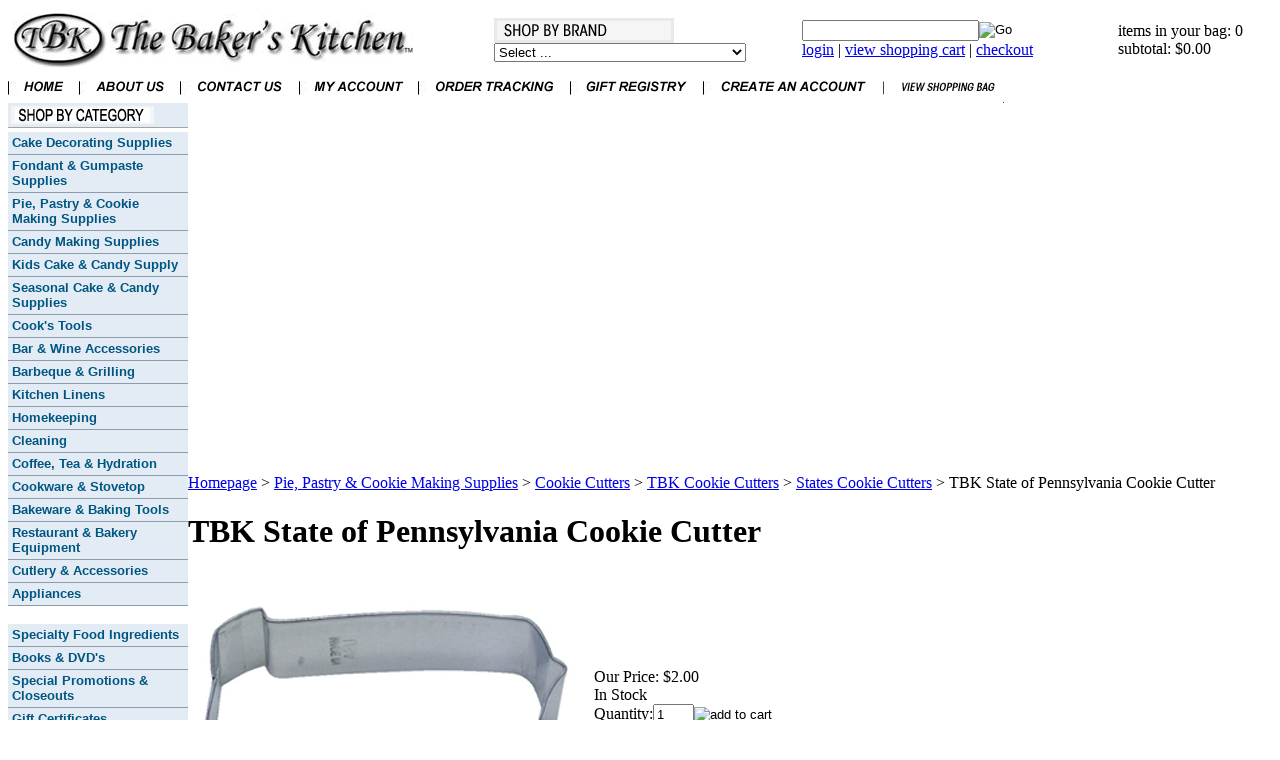

--- FILE ---
content_type: text/html; charset=utf-8
request_url: https://www.thebakerskitchen.net/State-of-Pennsylvania-TBK-Cookie-Cutter.aspx
body_size: 32235
content:


<!DOCTYPE html PUBLIC "-//W3C//DTD XHTML 1.0 Transitional//EN" "http://www.w3.org/TR/xhtml1/DTD/xhtml1-transitional.dtd">

<html xmlns="http://www.w3.org/1999/xhtml" lang="en">
<head id="ctl00_headTag"><title>
	TBK State of Pennsylvania  Cookie Cutter
</title>
    <script type="text/javascript" src="/scripts/jquery-3.5.1.min.js" integrity='sha384-ZvpUoO/+PpLXR1lu4jmpXWu80pZlYUAfxl5NsBMWOEPSjUn/6Z/hRTt8+pR6L4N2' crossorigin='anonymous'></script>
    <script type="text/javascript" src="/scripts/jquery-ui-1.13.0.min.js" integrity='sha384-GH7wmqAxDa43XGS89eXGbziWEki6l/Smy1U+dAI7ZbxlrLsmal+hLlTMqoPIIg1V' crossorigin='anonymous'></script>
    <script type="text/javascript" src="/scripts/json2.js" integrity='sha384-rY3wIRyRmLeQV74T/sN7A3vmSdmaUvjIIzs0Z0cxcwXDHrUumbS3B3u18KlipZ2i' crossorigin='anonymous'></script>
    <script type="text/javascript" src="/scripts/jstorage.js" integrity='sha384-oC7ifurXSiCOGfj0Uy8BEQzbYTql7TzwHA8cE+mQY4skImVU0TX2RYBBKdXDs5cp' crossorigin='anonymous'></script>

    <link rel="image_src" href="http://www.thebakerskitchen.net/ProductImages/bakeware/cookie_cutters/tbk/states/Thumb_cutter_pensylvani1438.jpg" /><link rel="stylesheet" type="text/css" href="/scripts/jQueryUiStyles/jquery-ui.min.css" /><meta name="description" content="State of Pennsylvania TBK Cookie Cutter is constructed of heavy weight tinplate steel. TBK cookie cutters are easy on your hands with rolled top edges and safe for all ages. Measures 3 inches tall and 7/8 Inch depth. Hand wash and towel dry." /><meta name="keywords" content="tbk cookie cutter,tinplate cookie cutter,commercial cookie cutter,metal cookie cutter,tin cookie cutter,cheap cookie cutter,cookie cutter for kids" /><meta property="og:title" content="TBK State of Pennsylvania  Cookie Cutter" /><meta property="og:description" content="State of Pennsylvania TBK Cookie Cutter is constructed of heavy weight tinplate steel. TBK cookie cutters are easy on your hands with rolled top edges and safe for all ages. Measures 3 inches tall and 7/8 Inch depth. Hand wash and towel dry." /><meta property="og:image" content="http://www.thebakerskitchen.net/ProductImages/bakeware/cookie_cutters/tbk/states/Thumb_cutter_pensylvani1438.jpg" /><meta property="og:site_name" content="The Baker&#39;s Kitchen - Cake Decorating, Candy Making &amp; Kitchen Supply Specialists" /><meta property="og:url" content="http://www.thebakerskitchen.net/State-of-Pennsylvania-TBK-Cookie-Cutter.aspx" /><link rel="canonical" href="https://www.thebakerskitchen.net/State-of-Pennsylvania-TBK-Cookie-Cutter.aspx" /><link rel="stylesheet" href="/themes/default-2/css/layout-new.css" type="text/css" />
    <script type="text/javascript" src="/scripts/storefront.js" integrity='sha384-wZ3DIKW9ZSoCKqJd55/BNLEcz3mgQhgMwHCw/jwN8k3RG+Hr9bq6e6m10w1YVJqQ' crossorigin='anonymous'></script>
    <script type="text/javascript" src="/scripts/storefront.ie10.js" integrity='sha384-9qRZorpiHcWTyPYogrGSXMS7WL+BQqd4f8L1TM8QShlm70sVe2mrRGcdOVqWssZ2' crossorigin='anonymous'></script>
    <script type="text/javascript" src="/scripts/jquery.producthistory.js" integrity='sha384-mGvZy9PlgY3eQGscCu2QBJCfNYGTuq65xdGE0VNdMv45A6y3R+TxUjF5aIZ+uLx3' crossorigin='anonymous'></script>
    
    <style type="text/css" media="all">
        .product-detail #additional {float:left;margin:10px 0 0;width:100%;}
        .product-detail #additional ul.tabs {float:left;width:100%; list-style-type:none !important; margin-left: 0px !important; padding-left: 0px !important; margin-right: 0px !important; padding-right: 0px !important;}
        .product-detail #additional ul.tabs li {float:left;width:24%;font-size:12px;text-align:center;border:1px solid #ddd;background:url(/images/item-bg.gif) repeat-x left bottom;}
        .product-detail #additional ul.tabs li.tab-desc {border-left:none;}
        .product-detail #additional ul.tabs li.active {background:#fff;border-bottom:none;}
        .product-detail #additional ul.tabs li a {display:block;padding:10px;text-decoration:none;color:#666;}
        .product-detail #additional ul.tabs li.active a {font-weight:bold;color:#333;}
        #quantity-discounts {float:left;}
        .updateProgress {display: block;position: relative;background-color: #fff;filter: alpha(opacity=70);-moz-opacity: 0.7;opacity: 0.7;padding: 0px;margin: 0px;border: 0px;background-image: url("/images/indicator.gif");background-repeat: no-repeat;background-position: center center;z-index: 100000;}
    </style>
<script type="text/javascript">// <![CDATA[

/* Modified to support Opera */
function bookmarksite(title,url){
if (window.sidebar) // firefox
	window.sidebar.addPanel(title, url, "");
else if(window.opera && window.print){ // opera
	var elem = document.createElement('a');
	elem.setAttribute('href',url);
	elem.setAttribute('title',title);
	elem.setAttribute('rel','sidebar');
	elem.click();
} 
else if(document.all)// ie
	window.external.AddFavorite(url, title);
}
// ]]></script>
<style type="text/css"><!--
/*Credits: Dynamic Drive CSS Library */
/*URL: http://www.dynamicdrive.com/style/ */

.suckerdiv ul{
margin: 0;
padding: 0;
list-style-type: none;
width: 180px; /* Width of Menu Items */
border-bottom: 1px solid #ccc;
}
	
.suckerdiv ul li{
position: relative;
}
	
/*Sub level menu items */
.suckerdiv ul li ul{
position: absolute;
width: 180px; /*sub menu width*/
top: 0;
visibility: hidden;
}

/* Sub level menu links style */
.suckerdiv ul li a{
display: block;
overflow: auto; /*force hasLayout in IE7 */
background: white url(/glossyback.jpg) repeat-x bottom left;
font: bold 13px "arial";
color: #015681;
text-decoration: none;
padding: 3px 4px 5px 4px;
border: 0px solid #ccc;
border-bottom: 0;
}

.suckerdiv ul li a:hover{
background-image: url(/glossyback2.jpg);
}

.suckerdiv .subfolderstyle{
background-image: url(/glossyback.jpg);
}

	
/* Holly Hack for IE \*/
* html .suckerdiv ul li { float: left; height: 1%; }
* html .suckerdiv ul li a { height: 1%; }
/* End */
--></style>
<script type="text/javascript">// <![CDATA[
//SuckerTree Vertical Menu 1.1 (Nov 8th, 06)
//By Dynamic Drive: http://www.dynamicdrive.com/style/

var menuids=["suckertree1"] //Enter id(s) of SuckerTree UL menus, separated by commas

function buildsubmenus(){
for (var i=0; i<menuids.length; i++){
  var ultags=document.getElementById(menuids[i]).getElementsByTagName("ul") //get all the ul's inside each menu on the page
    for (var t=0; t<ultags.length; t++){
		if (ultags[t].parentNode.parentNode.id==menuids[i]) //if this is a first level submenu
			ultags[t].style.left=ultags[t].parentNode.offsetWidth+"px" //dynamically position first level submenus to be width of main menu item
		else //else if this is a sub level submenu (ul)
		  ultags[t].style.left=ultags[t-1].getElementsByTagName("a")[0].offsetWidth+"px" //position menu to the right of menu item that activated it
		   ultags[t].parentNode.onmouseover=function(e){
		   this.getElementsByTagName("ul")[0].isMouseOver=true;
		   this.getElementsByTagName("ul")[0].style.display="block"
		   hideAllOther(this);
	if (this.getElementsByTagName("span")[0]) {this.getElementsByTagName("span")[0].filters.alpha.opacity = "100"};}
	if(this.toref)
	window.clearTimeout(this.toref);
	
	ultags[t].parentNode.onmouseout=function(){
	var saveref=this.getElementsByTagName("ul")[0];
	saveref.isMouseOver=false;
	if(this.toref)
	window.clearTimeout(this.toref);
 
		this.toref=window.setTimeout(function(e){
 
		if(!saveref.isMouseOver)
		saveref.style.display="none"
		},850);
			if (this.getElementsByTagName("span")[0]) {this.getElementsByTagName("span")[0].filters.alpha.opacity = "0"};}
}
		for (var t=ultags.length-1; t>-1; t--){ //loop through all sub menus again, and use "display:none" to hide menus (to prevent possible page scrollbars
		ultags[t].style.visibility="visible"
		ultags[t].style.display="none"
		}
  }
}
 
function hideAllOther(liobj){
var p=liobj.parentNode.childNodes;
//var q=document.getElementById(menuids[i]).getElementsByTagName("ul") //get all the ul's inside each menu on the page
 
//alert(liobj.parentNode.childNodes[3]);
//alert(p);
var i;
try{
for (i=0; i<p.length; i++){
if (liobj != p[i] && "LI"==p[i].tagName && p[i].getElementsByTagName("ul").length)
p[i].getElementsByTagName("ul")[0].style.display="none";
//q[i].getElementsByTagName("ul")[0].style.display="none";
}
}catch(e){
alert(p[i].innerHTML)
}
 
}
 
 
if (window.addEventListener)
window.addEventListener("load", buildsubmenus, false)
else if (window.attachEvent)
window.attachEvent("onload", buildsubmenus)
// ]]></script>
<script type="text/javascript">// <![CDATA[
// Popup window code
function newPopup(url) {
	popupWindow = window.open(
		url,'popUpWindow','height=600,width=900,left=10,top=10,resizable=yes,scrollbars=yes,toolbar=yes,menubar=no,location=no,directories=no,status=yes')
}
// ]]></script>
<!-- Quantcast Tag -->
<script type="text/javascript">// <![CDATA[
var _qevents = _qevents || [];

(function() {
var elem = document.createElement('script');
elem.src = (document.location.protocol == "https:" ? "https://secure" : "http://edge") + ".quantserve.com/quant.js";
elem.async = true;
elem.type = "text/javascript";
var scpt = document.getElementsByTagName('script')[0];
scpt.parentNode.insertBefore(elem, scpt);
})();

_qevents.push({
qacct:"p-35i8u9jNXsZaE"
});
// ]]></script>
<noscript>img src="//pixel.quantserve.com/pixel/p-35i8u9jNXsZaE.gif" border="0" height="1" width="1" alt="Quantcast"/gt;</noscript><!-- End Quantcast tag -->
<script type="text/javascript">// <![CDATA[
var _gaq = _gaq || [];
  _gaq.push(['_setAccount', 'UA-6096647-1']);
  _gaq.push(['_trackPageview']);

  (function() {
    var ga = document.createElement('script'); ga.type = 'text/javascript'; ga.async = true;
    ga.src = ('https:' == document.location.protocol ? 'https://ssl' : 'http://www') + '.google-analytics.com/ga.js';
    var s = document.getElementsByTagName('script')[0]; s.parentNode.insertBefore(ga, s);
  })();
// ]]></script><meta http-equiv="content-type" content="text/html; charset=utf-8" /><meta http-equiv="content-language" content="en-us" /></head>

<body id="ctl00_bodyTag" class="product-page-type State-of-Pennsylvania-TBK-Cookie-Cutter-page">

    <form name="aspnetForm" method="post" action="./State-of-Pennsylvania-TBK-Cookie-Cutter.aspx" onsubmit="javascript:return WebForm_OnSubmit();" id="aspnetForm">
<div>
<input type="hidden" name="__EVENTTARGET" id="__EVENTTARGET" value="" />
<input type="hidden" name="__EVENTARGUMENT" id="__EVENTARGUMENT" value="" />
<input type="hidden" name="__LASTFOCUS" id="__LASTFOCUS" value="" />
<input type="hidden" name="__VIEWSTATE" id="__VIEWSTATE" value="T0iNRkL5LoxpC9rrEyOqehfieXALUhjrPoJ+9fEy2mzY6ByoNT2a32KwlsNQ+fWn+/ffRt1AHBNicpCa+gDI/Zv72MjTvx9BQsu5H6dpt5xJ/CiknznR9WwQJERdbRk403HoF6DQTMIlouOLP9/X3LBdATILWs2GMXzv+vkvrY8he/[base64]/EfoV0opWvQcCNit7gHCGI8Wzu5ldt2wmsyGAWTwQ0YyT3xfJulwGGoFuQiLf0P+FfV6zJv1pJxcuZmM7O+A9vwRk8u0dd0uhMmpr1IRIk03iTfpf8zS8sAp8Tw4NEQWepTQH5cE1jTvI8uLl8BnIPhPKdz5ArqbJCxOT04+J1moVHYbHyvFSHAu/UBgjz9ZKQx6C9YM5Vj3kwqQzEz0Q+DpUVnrA8M2GqDkNh1JzCxkFK2/p535JzWz+wNeeqrDd/vXshlZmo+0MzAdvJnkPWEA2r07Buro/3k5A8baKQmaOuPxXxB4BK/L7wPdR8P870MqrcT/c1Anb2dKvnhigzfx9GDolnSM2lRDIwm/JfhvKILCvSwBZhIcYDGRuEBkbNh89jT5TQc0XjvxopOEAw48ettHTphBwUYmWbje+hhllXsJD1oRRDVqxaUEXtNIFZ+2t0qJOqlqLXiWPaQRYxxaYKynQNulcg95n20SIaVr1klT5RPdXJAKnSWPwxqSdeaCXy9s/2w5kN5sgOi2Syxjll/Wyxvkqq/bbziVWGAIjjB/OgGDX22QuWeuYJoMbDNQquLyec818EqVwnzWg1RsXAyW1oipIW5Tuw/RkO0ylqBQHLNwvKpsdw2Em8kIuu3D0KfDPBFCkm7KWK7tiOTQCHGHW+fiRGWQ6XC3EvEkhhG8v2fTu3gLQST0ASk7NvDzRBS173jc6PM2klCvwjnAJuu5R1++/d/[base64]" />
</div>

<script type="text/javascript">
//<![CDATA[
var theForm = document.forms['aspnetForm'];
if (!theForm) {
    theForm = document.aspnetForm;
}
function __doPostBack(eventTarget, eventArgument) {
    if (!theForm.onsubmit || (theForm.onsubmit() != false)) {
        theForm.__EVENTTARGET.value = eventTarget;
        theForm.__EVENTARGUMENT.value = eventArgument;
        theForm.submit();
    }
}
//]]>
</script>


<script src="/WebResource.axd?d=pynGkmcFUV13He1Qd6_TZAG0REM8qqEBAHCZinHsmTftbBz8ARFqQG4SmTbTGQGNsxByiuhhp7M8BL__qlDclA2&amp;t=638259264720000000" type="text/javascript"></script>


<script src="/ScriptResource.axd?d=nv7asgRUU0tRmHNR2D6t1HtMr9P-x2_74eSuheOvyS9sgudK_1OOBbqxeT95Oz7T4EgKT-ui-t0v-5WHdBjnvkKGXbdd-7IxxFMhrIT9raX1Q8vQJZ8sjEME6_5pfXflUbfOeoegYHjikdC7srSHlw2&amp;t=52f3558a" type="text/javascript"></script>
<script src="/ScriptResource.axd?d=NJmAwtEo3Ipnlaxl6CMhvtsjOePWILLXcWxlwCsHYz8fzRI9N5f0JccCBUsBm33EENLZXDYwZteS25FdzlV0igVEWzubi67r3jAiJ3i-Sz9kW0feR-VvdZFL844GJHYGuTW7fGD09j6SX6uvNV2Oe-XsnzpZhTrgTJSBMIzc6Ho1&amp;t=ffffffffb1d0f179" type="text/javascript"></script>
<script src="/ScriptResource.axd?d=dwY9oWetJoJoVpgL6Zq8ODn6mY9ix_887qsASlhK_vTw8AMA8PPR6IrMWs6QekhgoBeNs0izHBQ96rkU8iFXd95XYcpwleh_m016WsHkHKye3D16O_Li6Ay_wDz-uYcv1BH84cWSb30mu8pq8vUXCyqjWfvUgbpIFFJaaE3GFNA1&amp;t=ffffffffb1d0f179" type="text/javascript"></script>
<script type="text/javascript">
//<![CDATA[
function WebForm_OnSubmit() {
if (typeof(ValidatorOnSubmit) == "function" && ValidatorOnSubmit() == false) return false;
return true;
}
//]]>
</script>

<div>

	<input type="hidden" name="__VIEWSTATEGENERATOR" id="__VIEWSTATEGENERATOR" value="1314A63E" />
	<input type="hidden" name="__SCROLLPOSITIONX" id="__SCROLLPOSITIONX" value="0" />
	<input type="hidden" name="__SCROLLPOSITIONY" id="__SCROLLPOSITIONY" value="0" />
	<input type="hidden" name="__VIEWSTATEENCRYPTED" id="__VIEWSTATEENCRYPTED" value="" />
	<input type="hidden" name="__EVENTVALIDATION" id="__EVENTVALIDATION" value="I0AEJR/KvsJUlYF0U4bJopdaLpP53vQM+2uYgUObNmATeVSwIkgtI6W6wfCnQODFHhdEug0SYuYd5kurFvZ3rp5AM3364nbiL8AlZSo2yc1vOAw+MIarYyr0643QzWzcCF+U3vvtXlLREfyNC3XNf6VsNWeWP7+IQK/C4beiuqA3ruXBKctIwdenatckV4BC9mqOcRL3TFmGurW92qC7Z9EZoVUVieEY2G+WchB5Ukwr/iyGBa3r+58r3dbRdF2bO6dDXuqfcAbToPWYEcOUUvGKlHLLGN56JCuTHDsdOcGmCFT9HA+/PaX5jwRMAxNS6QI04svwQUGnAaSBdHz3iThALlcTNaQBJ199F/kw9D+gZoPNeJDcuanBrn/szINsY2k7pXo9sBDFPfzXqbvLtMoLb73Gorkx8Rrh1+3VQNPtISbif0LcAHM9JBHPq1rPN6U98ixqwZ3Kh2hAIKHrYO3h1AgYU/Mm0glPiUIy35KCgs3AnSssXWPDjrSGe0Zo0WM4qJSJ8wuSLsupgQd3d/RsmTUBTXEKE6ZQL4B0QJB2cJh6yRnfsUR/4hddPtOrJ4FzdSn+c2WiWgFjNz7M5ILQ9o3H0cVRy3msH/EBGInYgqfhXd4igYd07ZzwJTZCGe/+lsia+fvioVWWY6fhLEUgobGG9ohLEs1+LfwyrHyvhejNhqHg+9KocVxODDzyJOBSV+CAbyma1NoRqKZY3fPOI44Qhmc57/1QmzSrrj8tHcA1+5uA38fFjDU1ieGkc50XTTIrJlTCdzySy/z+mhKOwqeJAHyKZ8I91vTbEhcwiv2NQeopW8jF74l3LfK3rkXdFtWcJBSn8TL/VEwhuFFrSpcdJmapRkNyfpoCOsoBCMDmdTCk1aHdG18fEj0uKuqlf5P5v1klCYRfM+XXJts2FTxQOY5/6j0HaxxImZjMNnGmQjffonSlcUUgbr4Fu727aV/8sKJLgvcK1ZxS6wZpxhkSsomVJm73sxjsSwSEzR4NwYdLFJEH1k4KeJRdoW4PmBPdA/oRhDt01htgwmS2fJJCU5BnGuPWd4Rtnebkr1GatcAB+/BBRwAxZWHWQln7KVdt71pWka+hzNnwkpXCS7I18tpjLnaR502k+l+JGG3CR8P2LYGrrzAXhuT2K8ni4suAj0H5m24LVVahfWTHSRBiHwvmCFcLdXBugO5oqSvo+ivR/rq4CSwE5UxsbgrpBhlq27eDi7qU/liNwr99O+w2BVFmH/kmf3ltBjc8XAkkEHtN87z+JvtH2YIFt2bg4OBbjel/xfKT/Yi0Dv7zdJfRCpKDawOYx9UF5ruIFv1cW5KX8eWWlCjYu+ma2IGMpyBAMm5Lx/O49r34/Tx2jOd73N/BFayXByIq8dwXqSLSZkjgRbd+Qutg2OU6cmDxU6RZL0VS8bHrv93mL6cpPRPWrIY3HRoJf99Acx/ZVXrLvqokNo5x38xNBN4YoQwDbPI1KkShPNXpNdxRoPJ7qTzIkEGEJ4iyxmO7+n0GgEDajCMr74XuccWAb1V+RYwvoLNEGNReE/ZDuSh/w6w4yBkWpT9TYDUgNZ+QA7RlwAsXztrbH1ZbstkZ2wc3OaQvrhezs5hFpG/2kWRVsDcOYYRo+2+b++3ZEjm0tMjAtpX3+yPq34gMGYq1oU5htXFcGjpZSnmjFEU2G6FWxpDV/6UJoMxApelA6eNLSHhVJXGI5ASCuRD0KxbxX0XDKfGZ+CDq2cI2LvxQDq3+0yy5pkOpubhb9E0v2Tq3L/9qdPYeQm8Ei7A4ahS93HEnYPF21OGFOL6vfzq/+8hRLCpedr4uvAc6Sf2McJRMMJ8P7FgXMBpMu9ZMygG+CuTrZfKoTEfIyX7f9MQkBZ6cHhJ2eY3XNneGL7d4ae6nfzOVep1DZ1V3Z8OdzowsdvMXcaJvOS9WNsKpht+CS1Q6oTBNppBDqmsQ02iFaogDowY/CN2rs+mbUjmnl81uw1EoNIwjKLTNzxbz4xGvaFiJS2nmI+dIq954QQ0EI7JfTU0mGQyPAjfzVrbNLnu/s+VOFPtcXccMQVLdFYBZJU2Vq2rGUQxPZXMbDr+6GqqfQtfvbnwzG2xAlvIDDXURKjQxDwral2iQY0TTH+MuUwMUjW0jStPUg8qB3ItEV6ZiqfVoEgFmdDI3T2peKoPCADTiL1z0LK7h1PNIMkWaJVjsGESWrR3dpQITarb3OvI5/llVaY111CqaPAgKBwyTHf5/n371aCPoHqogVV9TsV9HHKhVih5VMOWhUrSGgZUhTi9b4PcR9Pr0jiSvS9rfajg6FoGoBeoKGltN7jymr/L5h6tKBgUNxYa2xgepzuIW+svwxwhXiw84E9r3Z2QsWTwmFf/w95sG9drspuixELmTNxIhK7BBaXi6TcT1WBj+jLxV/zIkeOHCWSFnVmatRiF91RFxyfrXuX0I5lquF83hm2xnC6NodRh3G3pgcLtWG41tTkeHSysSt5Qh+gXKarEL03TP61TsHTMj0ubaudPjQ88uOnWQ765LKDR7QwHdEKNKKuK7X8885zrh3fK4fy+GbKcoTujk1nJ7/BYexdTEbI3G8Gpe3VCin6AlNfeIiv+iVT4exQnwERhrEpyB+w9iM+GAHZVdnqeairep5B0edQ4FhMrxQzZ2U9aqiVmf2vfeVndVt86f5/[base64]/J9bgDS7gjlZmihYhYaWTzahFYk7TAy411q9HB+rNAFtt4x5cfF6l3SpnaddTSEiLkdQiQ1hoMTNIMa4JAwNrTsSEIchWhcX1Y6q8V/88j8vDlZG/a1zyzFoKQ+Fd9FsMTk+lVvVp3H44iuqoKBz3xkscsyk5zJskbvAKELyhS39Pbm24hrORawiQg/sasvY0x8BnMfb0kkJ0YaRVd48aQs3o7/+UsN5ihUxgI7yUUao1J17ymPWAoxjlpVxWaF3NZ3Yx/6l09GFcMO4r94Oqw+SDVrztz2DYNCEaaqxiERkdybXLO2YEoL9Y4vcLuHUBWomZcaG9YD4VItsoMc1T4o0p5w+e/Vx1sqUzMGwgR+H33MjV+2Que2dZUH/EXwJzTgDSpTM+27b1SmpMAFUOjjKnvCi7e+LFDl0zESRlI7mNebOy0zIcQb80TKWBDn09xICpnMfPNhvIaJmIvjFiZOI9b7DzQem0M+nUU3h71ehzMmYlXMkBehfZl8V8EtCgnu5bq5g1KsUM2ybEZ3i/VK73BVQOdu3HcoOCzIKsc6bZgJzjxJ4T/HBzPErZL/WlApsY+mbw5b53E4vKaRwpnisxd+lfhZw49RK7mJe0nZpSUUqC5lG74Ht/WQvOmsxdHax8qNr7Ad1BZlddQvd8FBao0M8RCFPBp4O93KDx2UffTh212sRMFoWYQFcTz/BEiaopkLv69PNEQmrYDRfalKTc/ljI1mRgSBSwYC8noHl6zC/PjpeYl2JE6rMUTZCTDKQ5mRgxvZt+ZzDxgZJ6FhlqJRSMFMpO1lP5rLGmByQeY6Iyvv2554HU7WJguyu2Dj0nB00r38QQ1kQ6XrtM5rTKIqTFBhm5Sqq8GD5QlXQZMvg569QHdLEw5vNvmKGSwU9FqHlqyvMFQ/RIDNtdKJIyx66pOCwJrvsEZMO2rLoaYUIztDK6yxP759taaqCE01RAWM0rsU5KY08t3Kj4XpVCZtuRyxlSHJ0mLyMTPRyboo9iDBk5DLnxSntB2Qc/caU2C0YmG6pjsveneIjKrqB1K7VoMCu6PrpmzegwaXnsZuBC1H5aWUcCyoJy7wPc/vzHlLP77A4QBCyBqgPH34StFoGnzm6FaFisO0cwVAAbld18sLCdLGXWD9TFX5PbYO/40ShofbHHsJufL/lx/Jh3PJfCt97nWpBEHmVctttwrxtdAzIGQFjCruhS+3zFQvQpbuT5EtmqHmoedxlqoR9OWIFpeuVb+U05kZd/CUwzw4VY0Cgmj8tnanD3bqA1ZgVCbSZCSXhocU4qbEn8YZXeS+LpOqrev9ME+GsnZldq0DeKNqlcEiInBfrfkqIm8X8B8yxHcm1hBmCQ2Y4fc14zUC3oC+Bgbg+gvqzwiAZ+G1L1lfHh6q3B6ujNJReYOZCjBdbwSFV/1KG4k7ohps9HY2kUcrZcJcuPr+LVA+DJiFudaaeoctkrNrAPRbXV7yKCM+V4I6p7hB0WUvhuBROhHr6FJL8YAydzLPRA+rKyfOqQytwR27fMoe8yyFYOGYrjz6VvfFsv77X7vtiXjUjZC5WThZPyfXQL/LLEW/wXO2jOudHU1PKQww03Jv7c8LnTa4no5P5x/oteM/dZ5JlAEX1402SmCY4a0Oq+ir7KBuvEkJi/EjdGQ8ndhBKEXK6MQHkt/mXNobkKTnf4G0GZBTFIY/mbhaeCHRzC3wz9ZbnGFNHrYe+nUPpYSl/hWlBUQp5+LwyYmfzLpqNp5xDETGvhIlF3M9vuF2TTZXnnPG1OVi7tMLi3u/GT8EUCrrcJ7w016nr9pX7zFy74pUBHnTEQ9SA7E/ZzVKZZe7tXWYlMzYrE+OxoHJYVe1VcAsAFKf69ciQ+qWXJZ2s4J7M80GtJisPxCVCw4DpcwBJmnj234HMiQ7COwcABpNZ0ncp+1y45FGQ1FG26PoZgX1TjABkbNjJr8Dvky4O+R9FEpzokJuCkcNZ7ODXJYtEcBuYFZvNCcD1LBpDaOj2UZX8yDmAhdb3C9qAiK/DfzKUrJVw7vxmDtaAI3lUF0QdBbhEp3eaeeWhvV3WIPZKir8Kni0NuN2c/KDBKS0aENr1VTJyEsLQ0ZoA1emG5CkNQyaYi58SA8ZPYsTocX1XN5jdsu/XJkKw88NFk7/XPRay+Yhqu/[base64]/GiSh/WntHzX+YgeP5AieSAecP/NjHhFyE9+JP+frs1n+zdC/hxYmHArGt7bGSGHPqzUS0QlJK9H+zeqSyfOKg44BDyBIlT+kMTlGtwTSvuMP8zow898KrQVtIJOa5FyrwB3EeMWaxkR" />
</div>
        

        

        

        <div id="wrapper">
            <table id="ctl00_container" class="page-container" cellspacing="0" cellpadding="0" border="0" style="border-collapse:collapse;">
	<tr id="ctl00_header">
		<td id="ctl00_headerContent" class="page-header"><div id="ctl00_ctl02_contentItems">
			
	

		</div>

  
  <table style="width: 100%;" cellspacing="0" cellpadding="0">

  
    
    <tbody>
  
    
    </tbody>


  
  </table>


  
  <table class="page-header-content" style="width: 100%;" cellspacing="0" cellpadding="5">

  
    
    <tbody>

    
      
      <tr>

      
        
        <td class="header-logo"><a title="Return Home" href="../../../">
          
            
            <img alt="logo" src="../../../images/site_logo.gif" /></a>
      
        
        </td>

      
        
        <td align="left">
        
          
          <img alt="Search By Manufacturer" src="../../../images/mod_head_mans_lt.gif" /><br />
          
          
        
        
          
          

  <table border="0" cellpadding="0" cellspacing="0" class="mod-body man" style="width:100%;">
			<tr>
				<td class="mod-body-tl"></td><td class="mod-body-tp"></td><td class="mod-body-tr"></td>
			</tr><tr>
				<td class="mod-body-lt"></td><td class="mod-body-body">
     
    <div><select name="ctl00$ctl04$manufacturers" onchange="javascript:setTimeout(&#39;__doPostBack(\&#39;ctl00$ctl04$manufacturers\&#39;,\&#39;\&#39;)&#39;, 0)" id="ctl00_ctl04_manufacturers" class="select manufaturers-module-list">
					<option value="Select ...">
						Select ...
					</option><option value="132">
						ADE
					</option><option value="46">
						All-Clad
					</option><option value="102">
						Amco
					</option><option value="61">
						AmeriColor
					</option><option value="232">
						Anchor Hocking
					</option><option value="15">
						Ann Clark
					</option><option value="66">
						Ateco
					</option><option value="100">
						Ball
					</option><option value="281">
						Bar Keeper&#39;s Friend
					</option><option value="122">
						Benchmade
					</option><option value="16">
						Boos Co.
					</option><option value="324">
						Breadtopia
					</option><option value="153">
						Breville
					</option><option value="318">
						Brod &amp; Taylor
					</option><option value="54">
						CalJava Intn&#39;l
					</option><option value="23">
						Callebaut
					</option><option value="99">
						Casabella
					</option><option value="36">
						CDN
					</option><option value="315">
						Ceramic Chef
					</option><option value="83">
						Charcoal Companion
					</option><option value="121">
						Charles Viancin
					</option><option value="21">
						Chefmaster
					</option><option value="42">
						Chef&#39;n
					</option><option value="80">
						Chef&#39;s Choice
					</option><option value="13">
						Chicago Metallic
					</option><option value="331">
						Circulon
					</option><option value="264">
						CK Products
					</option><option value="234">
						Collapse-It
					</option><option value="319">
						Corkcicle
					</option><option value="329">
						Cuisinart
					</option><option value="91">
						Curious Chef
					</option><option value="267">
						Day Mark
					</option><option value="137">
						Decopac
					</option><option value="58">
						Designer Stencils
					</option><option value="229">
						Doughmakers
					</option><option value="6">
						Emile Henry
					</option><option value="279">
						Envision
					</option><option value="236">
						Epicurean
					</option><option value="208">
						Farberware
					</option><option value="55">
						Fat Daddio&#39;s
					</option><option value="47">
						FMM
					</option><option value="258">
						Ford&#39;s Foods, Inc.
					</option><option value="43">
						Fox Run
					</option><option value="72">
						Fred
					</option><option value="192">
						Frontera Foods, Inc.
					</option><option value="161">
						Full Circle
					</option><option value="316">
						Fuller Brush Co.
					</option><option value="251">
						Fusion International, inc.
					</option><option value="95">
						Fusionbrands
					</option><option value="145">
						Ganz
					</option><option value="272">
						Garden Fresh
					</option><option value="172">
						Garden Row Foods, Inc.
					</option><option value="177">
						Gardner Resources, Inc.
					</option><option value="274">
						Gator Hammock Corp.
					</option><option value="307">
						Gemco
					</option><option value="240">
						Ghidini
					</option><option value="88">
						Gluten Free Sensations
					</option><option value="89">
						Glutino
					</option><option value="59">
						Granite Ware
					</option><option value="143">
						Grant Howard
					</option><option value="336">
						GreenPan
					</option><option value="139">
						Grill Friends
					</option><option value="193">
						Half Moon Bay Trading Company
					</option><option value="79">
						Harold Imports
					</option><option value="224">
						Harvard Common Press
					</option><option value="247">
						Hatari Bros International
					</option><option value="334">
						Heritage Steel
					</option><option value="60">
						Hero
					</option><option value="333">
						Hestan
					</option><option value="289">
						Honeytree Inc.
					</option><option value="296">
						Hongar Farms
					</option><option value="199">
						Hooters Foods
					</option><option value="147">
						Hoshizaki America
					</option><option value="195">
						Hot Sauce Depot
					</option><option value="186">
						Hot Sauce Fanatics
					</option><option value="179">
						Hot Sauce Harrys
					</option><option value="185">
						Hot Shots Distributing
					</option><option value="174">
						Hot Stuff Mon
					</option><option value="223">
						Houghton Mifflin Harcourt
					</option><option value="226">
						Howell Book House
					</option><option value="71">
						Hutzler
					</option><option value="57">
						Inkadinkado
					</option><option value="299">
						International Collection
					</option><option value="204">
						Island Bamboo
					</option><option value="130">
						James Rosselle
					</option><option value="207">
						JAZ Innovations
					</option><option value="52">
						Jessie Steele
					</option><option value="246">
						Jodie&#39;s Kitchen
					</option><option value="118">
						Jokari
					</option><option value="152">
						Jole
					</option><option value="73">
						Joseph Joseph
					</option><option value="158">
						Kamenstein
					</option><option value="75">
						Kernel Kutter
					</option><option value="181">
						Ketch On Fire, LLC
					</option><option value="124">
						Kitchen Innovations
					</option><option value="332">
						Kitchen Supply Co.
					</option><option value="9">
						KitchenAid
					</option><option value="78">
						KitchenArt
					</option><option value="168">
						Kizmos
					</option><option value="136">
						Kolder
					</option><option value="14">
						KopyKake
					</option><option value="51">
						Krups
					</option><option value="135">
						Kuhn Rikon
					</option><option value="157">
						KYOCERA
					</option><option value="3">
						Le Creuset
					</option><option value="262">
						Le Saunier
					</option><option value="326">
						lekue
					</option><option value="245">
						LeMarche Enterprises, Inc.
					</option><option value="255">
						Lesley Elizabeth
					</option><option value="292">
						Let&#39;s Do Organic
					</option><option value="241">
						Liquid Motion
					</option><option value="4">
						Lodge
					</option><option value="253">
						London Pottery
					</option><option value="26">
						LorAnn Oils
					</option><option value="266">
						Lucks
					</option><option value="304">
						Lynchburg Merchandise Co.
					</option><option value="197">
						Mad Anthony&#39;s Cafe
					</option><option value="76">
						Magic Dough
					</option><option value="155">
						Magic Slice
					</option><option value="128">
						Makins
					</option><option value="134">
						MangoLeaf
					</option><option value="257">
						Mary&#39;s Gourmet Foods, Inc.
					</option><option value="203">
						Mason Cash
					</option><option value="33">
						Mastrad
					</option><option value="220">
						McGraw-Hill
					</option><option value="96">
						Mercer
					</option><option value="25">
						Merckens Chocolate
					</option><option value="170">
						Meri Meri
					</option><option value="335">
						Merten &amp; Storck
					</option><option value="17">
						Microplane
					</option><option value="142">
						Modpac
					</option><option value="301">
						Monari Federzoni
					</option><option value="283">
						Mrs. Meyer&#39;s Clean Day
					</option><option value="242">
						MSC
					</option><option value="286">
						Namaste Foods
					</option><option value="209">
						National Book Network
					</option><option value="308">
						Nature&#39;s Legacy
					</option><option value="81">
						Nesco
					</option><option value="243">
						New Metro Designs
					</option><option value="278">
						Nifty Home Products
					</option><option value="8">
						Nordic Ware
					</option><option value="22">
						Norpro
					</option><option value="84">
						Nowdesigns
					</option><option value="97">
						OGGI
					</option><option value="287">
						Ogran
					</option><option value="230">
						Omni Warehouse, Inc.
					</option><option value="291">
						OrganicVille
					</option><option value="305">
						Original Juan Specialty Foods
					</option><option value="284">
						Oscarware
					</option><option value="269">
						Osti
					</option><option value="328">
						Out Of The Woods
					</option><option value="169">
						Outset
					</option><option value="41">
						OXO
					</option><option value="159">
						Pacific Merchants
					</option><option value="138">
						Paper Orchid
					</option><option value="231">
						Patisse
					</option><option value="24">
						Peters
					</option><option value="293">
						Pizzacraft
					</option><option value="49">
						PME
					</option><option value="148">
						Poly-Dowels
					</option><option value="285">
						Price &amp; Kensington
					</option><option value="311">
						PRODYNE
					</option><option value="151">
						Progressus
					</option><option value="166">
						PROTEAK
					</option><option value="56">
						Provo Craft
					</option><option value="93">
						Range Kleen
					</option><option value="294">
						Red Bone Alley Foods
					</option><option value="327">
						Reston LLoyd
					</option><option value="44">
						Revolution Tea
					</option><option value="276">
						Roland
					</option><option value="140">
						Roundabout
					</option><option value="40">
						RSVP
					</option><option value="260">
						Salt Works, Inc.
					</option><option value="35">
						Salter
					</option><option value="277">
						San Francisco Herb &amp; Natural Food Co.
					</option><option value="18">
						Satin Ice
					</option><option value="173">
						Sauce Crafters, Inc.
					</option><option value="238">
						SCI Scandicrafts
					</option><option value="213">
						Scribner
					</option><option value="310">
						Seeds Of Change
					</option><option value="263">
						Selina Naturally
					</option><option value="65">
						Shun Cutlery
					</option><option value="160">
						Silvermark
					</option><option value="210">
						Simon &amp; Schuster
					</option><option value="28">
						Singing Dog
					</option><option value="313">
						Skyhorse Publishing, Inc.
					</option><option value="194">
						Some Like It Hot, LTD
					</option><option value="171">
						Southwest Specialty Food
					</option><option value="297">
						Spectrum Organic Products
					</option><option value="249">
						SPICECO
					</option><option value="317">
						Stanley Home Products
					</option><option value="239">
						Starr
					</option><option value="101">
						Stencil Ease
					</option><option value="221">
						Storey Publishing, LLC
					</option><option value="265">
						Sugar Delites
					</option><option value="288">
						Sugar In The Raw
					</option><option value="163">
						Summit Brands
					</option><option value="69">
						Swiss Diamond
					</option><option value="321">
						Tag
					</option><option value="34">
						Taylor
					</option><option value="282">
						TAZO
					</option><option value="217">
						Ten Speed Press
					</option><option value="325">
						Ten Thousand Villages
					</option><option value="20">
						The Bakers Kitchen
					</option><option value="123">
						The Chef&#39;s Toolbox
					</option><option value="256">
						The Evran Guttman Company
					</option><option value="184">
						The Flaming Chicken
					</option><option value="125">
						The Funny Apron Company
					</option><option value="312">
						The Ginger People
					</option><option value="92">
						The Spice Hunter
					</option><option value="176">
						Tijuana Flats Hot Foods, Inc.
					</option><option value="200">
						Tippcon, LLC
					</option><option value="133">
						Tops Manufacturing Company
					</option><option value="212">
						Touchstone
					</option><option value="82">
						Tovolo
					</option><option value="290">
						Tree Of Life
					</option><option value="228">
						Tremain (Original Butter Bell)
					</option><option value="233">
						Tulz
					</option><option value="127">
						Universal
					</option><option value="261">
						Urban Accents
					</option><option value="62">
						USA Pan
					</option><option value="322">
						Vacu Vin
					</option><option value="295">
						Veggie Wash
					</option><option value="5">
						Viking
					</option><option value="259">
						Virgo Importing Co.
					</option><option value="189">
						Vita Specialty Foods
					</option><option value="120">
						Wall Lenk
					</option><option value="154">
						Waring Pro
					</option><option value="144">
						Weatherbee
					</option><option value="165">
						Welcome Home Brands
					</option><option value="252">
						Westmark
					</option><option value="86">
						Weston
					</option><option value="222">
						Wiley
					</option><option value="156">
						William Bounds
					</option><option value="11">
						Wilton
					</option><option value="131">
						Winco
					</option><option value="300">
						Winona Pure
					</option><option value="45">
						WMF
					</option><option value="216">
						Workman Publishing Company
					</option><option value="63">
						Wusthof
					</option><option value="201">
						Zeal
					</option><option value="74">
						Zenker
					</option>
				</select></div>
  
  </td><td class="mod-body-rt"></td>
			</tr><tr>
				<td class="mod-body-bl"></td><td class="mod-body-bt"></td><td class="mod-body-br"></td>
			</tr>
		</table>  
  


      
        
        </td>

      
        
        <td class="header-search">
        
          
          <div id="ctl00_ctl06_searchBox" class="custom-search" onkeypress="javascript:return WebForm_FireDefaultButton(event, &#39;ctl00_ctl06_go&#39;)">
			
  <table cellpadding="0" cellspacing="0">
	<tr>
	  <td class="custom-search-text"><span></span></td>
	  <td class="custom-search-field"><input name="ctl00$ctl06$search" type="text" maxlength="100" id="ctl00_ctl06_search" class="textbox" /></td>
	  <td class="custom-search-button"><input type="image" name="ctl00$ctl06$go" id="ctl00_ctl06_go" src="/themes/default-2/images/buttons/custom_search_submit.gif" alt="Go" style="border-width:0px;" /></td>
	</tr>
  </table>

		</div>		 

          
            
            <div class="header-search-links">
            
              
              <a href="../../../login.aspx">login</a> | <a href="../../../cart.aspx">view shopping cart</a> | <a href="../../../checkout.aspx">checkout</a>&nbsp; &nbsp; &nbsp; &nbsp;</div>

      
        
        </td>

      
        
        <td class="header-cart">

        
          
          <div>items in your bag: 0<br />
            
            
           subtotal: $0.00</div>

      
        
        </td>

    
      
      </tr>

  
    
    </tbody>


  
  </table>


  
  <table class="topnav" cellspacing="0" cellpadding="0">

  
    
    <tbody>

    
      
      <tr>

      
        
        <td style="width: 1%;"><a title="Return Home" href="../../../">
          
            
            <img alt="Home" src="../../../images/top_nav_btn_home.jpg" /></a>
      
        
        </td>

      
        
        <td style="width: 1%;"><a title="About Us" href="../../../about-us.aspx">
          
            
            <img alt="About Us" src="../../../images/top_nav_btn_about.jpg" /></a>
      
        
        </td>

      
        
        <td style="width: 1%;"><a title="Contact Us" href="../../../contact-us.aspx">
          
            
            <img alt="Contact Us" src="../../../images/top_nav_btn_contact.jpg" /></a>
      
        
        </td>

      
        
        <td style="width: 1%;"><a title="My Account" href="../../../account.aspx">
          
            
            <img alt="My Account" src="../../../images/top_nav_btn_account.jpg" /></a>
      
        
        </td>

      
        
        <td style="width: 1%;"><a title="Order Tracking" href="../../../account.aspx">
          
            
            <img alt="My Account" src="../../../images/tracking-topnav.jpg" /></a>
      
        
        </td>

      
        
        <td style="width: 1%;"><a title="My Account" href="../../../list-search.aspx">
          
            
            <img alt="My Account" src="../../../images/gift-registry-topnav.jpg" /></a>
      
        
        </td>

      
        
        <td style="width: 1%;"><a title="Create An Account" href="../../../register.aspx">
          
            
            <img alt="My Account" src="../../../images/register-topnav.jpg" /></a>
      
        
        </td>

      
        
        <td style="width: 96%; text-align: right;"><a title="View Cart and Checkout" href="../../../cart.aspx">
          
            
            <img alt="View Cart/Checkout" src="../../../images/top_nav_btn_cart.gif" /></a>
      
        
        </td>

    
      
      </tr>

  
    
    </tbody>


  
  </table></td>
	</tr><tr id="ctl00_body" class="page-body">
		<td id="ctl00_bodyContent" class="page-body-content">
                        <div role="main">
                            <table id="ctl00_columns" class="page-body-columns" cellspacing="0" cellpadding="0" border="0" style="border-collapse:collapse;">
			<tr>
				<td id="ctl00_leftColumn" class="page-column-left"><table style="width: 180px;" border="0" cellspacing="0" cellpadding="0">
  
  
  
  
  <tbody>
    
    
    
    
    <tr>
      
      
      
      
      <td>
        
        
        
        
        <div class="suckerdiv">
          
          
          
          
          <ul id="suckertree1">
            
            
            
            
            <li>
              
              
              
              
              <img src="../../../images/mod_head_category_rt.jpg" /></li>
            
            
            
            
            <li><a href="../../../index.asp?PageAction=VIEWCATS&amp;Category=2">Cake Decorating Supplies</a>
              
              
              
              
              <ul>
                
                
                
                
                <li><a href="../../../cupcake-decorating-supplies.aspx">Cupcake Making Supplies</a></li>
                
                
                
                
                <li><a href="../../../index.asp?PageAction=VIEWCATS&amp;Category=10">Airbrush &amp; Accessories</a></li>
                
                
                
                
                <li><a href="../../../#nogo">Decorating Sets &amp; Tools</a>
                  
                  
                  
                  
                  <ul>
                    
                    
                    
                    
                    <li><a href="../../../index.asp?PageAction=VIEWCATS&amp;Category=40">Cake Decorating Sets</a></li>
                    
                    
                    
                    
                    <li><a href="../../../index.asp?PageAction=VIEWCATS&amp;Category=41">Cake Decorating Tools</a></li>
                    
                    
                    
                    
                    <li><a href="../../../index.asp?PageAction=VIEWCATS&amp;Category=45">Icing Spatulas</a></li>
                  
                  
                  
                  
                  </ul></li>
                
                
                
                
                <li><a href="../../../Cake-Embossing-Stamps.aspx">Cake Embossing Stamps</a></li>
                
                
                
                
                <li><a href="../../../index.asp?PageAction=VIEWCATS&amp;Category=580">Number &amp; Novelty Candles</a></li>
                
                
                
                
                <li><a href="../../../Cake-Stencils.aspx">Cake Stencils</a></li>
                
                
                
                
                <li><a href="../../../Pre-Made-Sugar-Flowers-and-Gumpaste-Decorations.aspx">Royal Icing &amp; Gumpaste Flowers</a></li>
                
                
                
                
                <li><a href="../../../index.asp?PageAction=VIEWCATS&amp;Category=44">Food Coloring</a></li>
                
                
                
                
                <li><a href="../../../index.asp?PageAction=VIEWCATS&amp;Category=38">Styrofoam Cake Dummies</a></li>
                
                
                
                
                <li><a href="../../../edible-diamonds-and-gemstones.aspx">Edible Gemstones</a></li>
                
                
                
                
                <li><a href="../../../index.asp?PageAction=VIEWCATS&amp;Category=46">Packaging Products</a>
                  
                  
                  
                  
                  <ul>
                    
                    
                    
                    
                    <li><a href="../../../index.asp?PageAction=VIEWCATS&amp;Category=54">Cake Boards</a></li>
                    
                    
                    
                    
                    <li><a href="../../../index.asp?PageAction=VIEWCATS&amp;Category=53">Cake Boxes</a></li>
                    
                    
                    
                    
                    <li><a href="../../../cakeruffle-1.aspx">Cake Ruffle</a></li>
                    
                    
                    
                    
                    <li><a href="../../../index.asp?PageAction=VIEWCATS&amp;Category=56">Food Safe Doilies</a></li>
                    
                    
                    
                    
                    <li><a href="../../../index.asp?PageAction=VIEWCATS&amp;Category=359">Baking Cups</a></li>
                    
                    
                    
                    
                    <li><a href="../../../index.asp?PageAction=VIEWCATS&amp;Category=59">Candy Bags</a></li>
                    
                    
                    
                    
                    <li><a href="../../../index.asp?PageAction=VIEWCATS&amp;Category=57">Cake Foil</a></li>
                  
                  
                  
                  
                  </ul></li>
                
                
                
                
                <li><a href="../../../famous-character-shop.aspx">Famous Characters Pans &amp; Accessories</a></li>
                
                
                
                
                <li><a href="../../../index.asp?PageAction=VIEWCATS&amp;Category=42">Cake Decorating Tips</a></li>
                
                
                
                
                <li><a href="../../../index.asp?PageAction=VIEWCATS&amp;Category=50">Cake Decorating Bags</a></li>
                
                
                
                
                <li><a href="../../../index.asp?PageAction=VIEWCATS&amp;Category=388">Piping Gel</a></li>
                
                
                
                
                <li><a href="../../../index.asp?PageAction=VIEWCATS&amp;Category=43">Professional Turntables</a></li>
                
                
                
                
                <li><a href="../../../#nogo">Cake Icing &amp; Shortening</a>
                  
                  
                  
                  
                  <ul>
                    
                    
                    
                    
                    <li><a href="../../../index.asp?PageAction=VIEWCATS&amp;Category=90">Icing Shortening</a></li>
                    
                    
                    
                    
                    <li><a href="../../../index.asp?PageAction=VIEWCATS&amp;Category=91">Ready-To-Use Icing</a></li>
                    
                    
                    
                    
                    <li><a href="../../../index.asp?PageAction=VIEWCATS&amp;Category=231">Icing Mixes</a></li>
                    
                    
                    
                    
                    <li><a href="../../../index.asp?PageAction=VIEWCATS&amp;Category=45">Icing Spatulas</a></li>
                  
                  
                  
                  
                  </ul></li>
                
                
                
                
                <li><a href="../../../index.asp?PageAction=VIEWCATS&amp;Category=48">Wedding Cake Supplies</a></li>
                
                
                
                
                <li><a href="../../../index.asp?PageAction=VIEWCATS&amp;Category=600">Adult, Children &amp; Novelty Cake Kits</a></li>
                
                
                
                
                <li><a href="../../../index.asp?PageAction=VIEWCATS&amp;Category=597">Edible Designer Prints</a></li>
                
                
                
                
                <li><a href="../../../index.asp?PageAction=VIEWCATS&amp;Category=375">Edible Decorations</a></li>
              
              
              
              
              </ul></li>
            
            
            
            
            <li><a href="../../../index.asp?PageAction=VIEWCATS&amp;Category=25">Fondant &amp; Gumpaste Supplies</a>
              
              
              
              
              <ul>
                
                
                
                
                <li><a href="../../../Pre-Made-Sugar-Flowers-and-Gumpaste-Decorations.aspx">Gumpaste Decorations &amp; Flowers</a></li>
                
                
                
                
                <li><a href="../../../Satin-Ice-Rolled-Fondant.aspx">Satin Ice Rolled Fondant</a></li>
                
                
                
                
                <li><a href="../../../Wilton-Rolled-Fondant.aspx">Wilton Rolled Fondant</a></li>
                
                
                
                
                <li><a href="../../../gumpaste-and-mixes.aspx">RTU Gumpaste &amp; Gumpaste Mixes</a></li>
                
                
                
                
                <li><a href="../../../gumpaste-and-fondant-tools.aspx">Hand Tools &amp; Accessories</a></li>
                
                
                
                
                <li><a href="../../../transfer-sheets.aspx">Fondant Transfer Sheets</a></li>
                
                
                
                
                <li><a href="../../../index.asp?PageAction=VIEWCATS&amp;Category=543">Cutters &amp; Sets</a></li>
                
                
                
                
                <li><a href="../../../Wilton-Punch-Cut-Decorate-Punch-Sets-and-Accessories.aspx">Punch Sets Tools &amp; Accessories</a></li>
                
                
                
                
                <li><a href="../../../index.asp?PageAction=VIEWCATS&amp;Category=569">Dusting Powders</a>
                  
                  
                  
                  
                  <ul>
                    
                    
                    
                    
                    <li><a href="../../../edible-dusting-powders.aspx">View All Dusts</a></li>
                    
                    
                    
                    
                    <li><a href="../../../luster-dust.aspx">Luster Dust</a></li>
                    
                    
                    
                    
                    <li><a href="../../../index.asp?PageAction=VIEWPROD&amp;ProdID=66">Petal Dust</a></li>
                    
                    
                    
                    
                    <li><a href="../../../index.asp?PageAction=VIEWPROD&amp;ProdID=65">Sparkle Dust</a></li>
                    
                    
                    
                    
                    <li><a href="../../../TBK-Disco-Dust.aspx">Disco Dust</a></li>
                    
                    
                    
                    
                    <li><a href="../../../index.asp?PageAction=VIEWPROD&amp;ProdID=63">Super Pearl Dust</a></li>
                    
                    
                    
                    
                    <li><a href="../../../index.asp?PageAction=VIEWPROD&amp;ProdID=64">Highlighter Dust</a></li>
                    
                    
                    
                    
                    <li><a href="../../../TBK-Platinum-Dust.aspx">Platinum Dust</a></li>
                  
                  
                  
                  
                  </ul></li>
                
                
                
                
                <li><a href="../../../index.asp?PageAction=VIEWCATS&amp;Category=545">Leaf Veiners</a></li>
                
                
                
                
                <li><a href="../../../index.asp?PageAction=VIEWCATS&amp;Category=546">Silicone Gumpaste Molds</a></li>
                
                
                
                
                <li><a href="../../../index.asp?PageAction=VIEWCATS&amp;Category=547">Hand Crimpers</a></li>
                
                
                
                
                <li><a href="../../../index.asp?PageAction=VIEWCATS&amp;Category=548">Fondant Rolling Pins</a></li>
                
                
                
                
                <li><a href="../../../index.asp?PageAction=VIEWCATS&amp;Category=549">Fondant Imprint Mats</a></li>
                
                
                
                
                <li><a href="../../../index.asp?PageAction=VIEWCATS&amp;Category=550">Fondant Rolling Mats</a></li>
                
                
                
                
                <li><a href="../../../index.asp?PageAction=VIEWCATS&amp;Category=551">Plunger Cutters</a></li>
                
                
                
                
                <li><a href="../../../index.asp?PageAction=VIEWCATS&amp;Category=552">Specialty Ingredients</a></li>
                
                
                
                
                <li><a href="../../../index.asp?PageAction=VIEWCATS&amp;Category=553">Covered Wire &amp; Stamens</a></li>
              
              
              
              
              </ul></li>
            
            
            
            
            <li><a href="../../../index.asp?PageAction=VIEWCATS&amp;Category=370">Pie, Pastry &amp; Cookie Making Supplies</a>
              
              
              
              
              <ul>
                
                
                
                
                <li><a href="../../../index.asp?PageAction=VIEWCATS&amp;Category=371">Cookie Cutters</a>
                  
                  
                  
                  
                  <ul>
                    
                    
                    
                    
                    <li><a href="../../../index.asp?PageAction=VIEWCATS&amp;Category=512">TBK Cookie Cutters</a>
                      
                      
                      
                      
                      <ul>
                        
                        
                        
                        
                        <li><a href="../../../search.aspx?find=%22tbk+cookie+cutter%22&amp;log=false&amp;manufacturer=20&amp;category=370">Browse All TBK Cutters</a></li>
                        
                        
                        
                        
                        <li><a href="../../../index.asp?PageAction=VIEWCATS&amp;Category=513">General Shapes</a></li>
                        
                        
                        
                        
                        <li><a href="../../../index.asp?PageAction=VIEWCATS&amp;Category=514">Alphabet &amp; Numbers</a></li>
                        
                        
                        
                        
                        <li><a href="../../../index.asp?PageAction=VIEWCATS&amp;Category=515">Animal &amp; Bug Shapes</a></li>
                        
                        
                        
                        
                        <li><a href="../../../index.asp?PageAction=VIEWCATS&amp;Category=516">Baby Shapes</a></li>
                        
                        
                        
                        
                        <li><a href="../../../index.asp?PageAction=VIEWCATS&amp;Category=517">Dinosaur Shapes</a></li>
                        
                        
                        
                        
                        <li><a href="../../../index.asp?PageAction=VIEWCATS&amp;Category=518">Flower Shapes</a></li>
                        
                        
                        
                        
                        <li><a href="../../../index.asp?PageAction=VIEWCATS&amp;Category=519">Fruit &amp; Vegetable Shapes</a></li>
                        
                        
                        
                        
                        <li><a href="../../../index.asp?PageAction=VIEWCATS&amp;Category=520">Musical Shapes</a></li>
                        
                        
                        
                        
                        <li><a href="../../../index.asp?PageAction=VIEWCATS&amp;Category=521">Patriotic Shapes</a></li>
                        
                        
                        
                        
                        <li><a href="../../../index.asp?PageAction=VIEWCATS&amp;Category=522">Under The Sea Shapes</a></li>
                        
                        
                        
                        
                        <li><a href="../../../index.asp?PageAction=VIEWCATS&amp;Category=524">Sports Shapes</a></li>
                        
                        
                        
                        
                        <li><a href="../../../index.asp?PageAction=VIEWCATS&amp;Category=525">Southwestern Shapes</a></li>
                        
                        
                        
                        
                        <li><a href="../../../index.asp?PageAction=VIEWCATS&amp;Category=526">United States Shapes</a></li>
                        
                        
                        
                        
                        <li><a href="../../../index.asp?PageAction=VIEWCATS&amp;Category=527">Tools Shapes</a></li>
                        
                        
                        
                        
                        <li><a href="../../../index.asp?PageAction=VIEWCATS&amp;Category=528">Transportation Shapes</a></li>
                        
                        
                        
                        
                        <li><a href="../../../index.asp?PageAction=VIEWCATS&amp;Category=529">Wedding Shapes</a></li>
                      
                      
                      
                      
                      </ul></li>
                    
                    
                    
                    
                    <li><a href="../../../index.asp?PageAction=VIEWCATS&amp;Category=372">Ann Clark Cutters</a></li>
                    
                    
                    
                    
                    <li><a href="../../../index.asp?PageAction=VIEWCATS&amp;Category=373">Comfort Grip Cutters</a></li>
                    
                    
                    
                    
                    <li><a href="../../../index.asp?PageAction=VIEWCATS&amp;Category=374">Cookie Cutter Sets</a></li>
                  
                  
                  
                  
                  </ul></li>
                
                
                
                
                <li><a href="../../../index.asp?PageAction=VIEWCATS&amp;Category=383">Cookie Presses</a></li>
                
                
                
                
                <li><a href="../../../index.asp?PageAction=VIEWCATS&amp;Category=464">Cookie Scoops</a></li>
                
                
                
                
                <li><a href="../../../index.asp?PageAction=VIEWCATS&amp;Category=384">Cookie Sheet Pans</a></li>
                
                
                
                
                <li><a href="../../../index.asp?PageAction=VIEWCATS&amp;Category=438">Shaped Cookie Pans</a></li>
                
                
                
                
                <li><a href="../../../index.asp?PageAction=VIEWPROD&amp;ProdID=244">Cookie Sticks</a></li>
                
                
                
                
                <li><a href="../../../index.asp?PageAction=VIEWCATS&amp;Category=385">Sugars &amp; Sprinkles</a>
                  
                  
                  
                  
                  <ul>
                    
                    
                    
                    
                    <li><a href="../../../index.asp?PageAction=VIEWCATS&amp;Category=405">Colored Coarse Sugar</a></li>
                    
                    
                    
                    
                    <li><a href="../../../index.asp?PageAction=VIEWCATS&amp;Category=402">Colored Sanding Sugar</a></li>
                    
                    
                    
                    
                    <li><a href="../../../index.asp?PageAction=VIEWCATS&amp;Category=412">Silver &amp; Gold Dragees</a></li>
                    
                    
                    
                    
                    <li><a href="../../../index.asp?PageAction=VIEWCATS&amp;Category=408">Nonpareils</a></li>
                    
                    
                    
                    
                    <li><a href="../../../index.asp?PageAction=VIEWCATS&amp;Category=413">Edible Pearls</a></li>
                    
                    
                    
                    
                    <li><a href="../../../index.asp?PageAction=VIEWCATS&amp;Category=410">Jimmies</a></li>
                    
                    
                    
                    
                    <li><a href="../../../index.asp?PageAction=VIEWCATS&amp;Category=415">Pearl Sugar</a></li>
                    
                    
                    
                    
                    <li><a href="../../../index.asp?PageAction=VIEWCATS&amp;Category=414">Shaped Sprinkles</a></li>
                    
                    
                    
                    
                    <li><a href="../../../Edible-Glitter.aspx">Edible Glitter</a></li>
                  
                  
                  
                  
                  </ul></li>
                
                
                
                
                <li><a href="../../../index.asp?PageAction=VIEWCATS&amp;Category=375">Edible Sugar Decorations</a></li>
                
                
                
                
                <li><a href="../../../index.asp?PageAction=VIEWCATS&amp;Category=87">Ready-To-Use Icing</a></li>
                
                
                
                
                <li><a href="../../../index.asp?PageAction=VIEWCATS&amp;Category=231">Icing Mixes</a></li>
                
                
                
                
                <li><a href="../../../index.asp?PageAction=VIEWCATS&amp;Category=45">Icing Spatulas</a></li>
                
                
                
                
                <li><a href="../../../Pastry-Tools.aspx">Pastry Tools</a></li>
                
                
                
                
                <li><a href="../../../chocolate.aspx">Chocolate</a></li>
                
                
                
                
                <li><a href="../../../Pastry-Shells.aspx">Pastry Shells</a></li>
                
                
                
                
                <li><a href="../../../Pastry-Ingredients.aspx">Pastry Ingredients</a></li>
                
                
                
                
                <li><a href="../../../pie-and--Tart-Making-Supplies.aspx">Pie &amp; Tart Baking Supplies</a></li>
                
                
                
                
                <li><a href="../../../index.asp?PageAction=VIEWCATS&amp;Category=86">Pie &amp; Pastry Filling</a></li>
                
                
                
                
                <li><a href="../../../index.asp?PageAction=VIEWCATS&amp;Category=50">Pastry Bags</a></li>
              
              
              
              
              </ul></li>
            
            
            
            
            <li><a href="../../../index.asp?PageAction=VIEWCATS&amp;Category=7">Candy Making Supplies</a>
              
              
              
              
              <ul>
                
                
                
                
                <li><a href="../../../index.asp?PageAction=VIEWCATS&amp;Category=72">Chocolate &amp; Caramel</a></li>
                
                
                
                
                <li><a href="../../../index.asp?PageAction=VIEWCATS&amp;Category=152">Chocolate Tempering</a></li>
                
                
                
                
                <li><a href="../../../pulled-sugar-and-hard-candy-supplies.aspx">Hard Candy &amp; Pulled Sugar Supplies</a></li>
                
                
                
                
                <li><a href="../../../index.asp?PageAction=VIEWCATS&amp;Category=76">Squeeze Bottles</a></li>
                
                
                
                
                <li><a href="../../../#nogo">Candy Bags &amp; Boxes</a>
                  
                  
                  
                  
                  <ul>
                    
                    
                    
                    
                    <li><a href="../../../index.asp?PageAction=VIEWCATS&amp;Category=144">Candy Boxes</a>
                      
                      
                      
                      
                      <ul>
                        
                        
                        
                        
                        <li><a href="../../../index.asp?PageAction=VIEWCATS&amp;Category=150">General Candy Boxes</a></li>
                        
                        
                        
                        
                        <li><a href="../../../index.asp?PageAction=VIEWCATS&amp;Category=145">Valentine Candy Boxes</a></li>
                        
                        
                        
                        
                        <li><a href="../../../index.asp?PageAction=VIEWCATS&amp;Category=146">Easter Candy Boxes</a></li>
                        
                        
                        
                        
                        <li><a href="../../../index.asp?PageAction=VIEWCATS&amp;Category=148">Christmas Candy Boxes</a></li>
                      
                      
                      
                      
                      </ul></li>
                    
                    
                    
                    
                    <li><a href="../../../index.asp?PageAction=VIEWCATS&amp;Category=71">Candy Bags</a></li>
                    
                    
                    
                    
                    <li><a href="../../../index.asp?PageAction=VIEWPROD&amp;ProdID=171">Colored Twist Ties</a></li>
                  
                  
                  
                  
                  </ul></li>
                
                
                
                
                <li><a href="../../../candy-colors.aspx">Candy Colors</a></li>
                
                
                
                
                <li><a href="../../../chocolate-transfer-sheets.aspx">Chocolate Transfer Sheets</a></li>
                
                
                
                
                <li><a href="../../../index.asp?PageAction=VIEWCATS&amp;Category=95">Candy Crunches</a></li>
                
                
                
                
                <li><a href="../../../index.asp?PageAction=VIEWCATS&amp;Category=120">Candy Cups</a></li>
                
                
                
                
                <li><a href="../../../index.asp?PageAction=VIEWCATS&amp;Category=79">Candy Fillings</a></li>
                
                
                
                
                <li><a href="../../../index.asp?PageAction=VIEWCATS&amp;Category=84">Candy Flavorings</a></li>
                
                
                
                
                <li><a href="../../../index.asp?PageAction=VIEWCATS&amp;Category=77">Candy Funnels</a></li>
                
                
                
                
                <li><a href="../../../Double-Boilers-For-Candy-Making.aspx">Double Boilers</a></li>
                
                
                
                
                <li><a href="../../../index.asp?PageAction=VIEWCATS&amp;Category=103">Candy Molds</a></li>
                
                
                
                
                <li><a href="../../../index.asp?PageAction=VIEWCATS&amp;Category=80">Candy Wrappers &amp; Foils</a></li>
                
                
                
                
                <li><a href="../../../index.asp?PageAction=VIEWCATS&amp;Category=75">Sucker &amp; Candy Sticks</a></li>
                
                
                
                
                <li><a href="../../../index.asp?PageAction=VIEWCATS&amp;Category=78">Candy Dipping Tools</a></li>
                
                
                
                
                <li><a href="../../../index.asp?PageAction=VIEWCATS&amp;Category=85">Specialty Ingredients</a></li>
                
                
                
                
                <li><a href="../../../index.asp?PageAction=VIEWCATS&amp;Category=281">Candy Thermometers</a></li>
              
              
              
              
              </ul></li>
            
            
            
            
            <li><a href="../../../kids-cake-candy-and-kitchen-supply.aspx">Kids Cake &amp; Candy Supply</a></li>
            
            
            
            
            <li><a href="../../../index.asp?PageAction=VIEWCATS&amp;Category=319">Seasonal Cake &amp; Candy Supplies</a>
              
              
              
              
              <ul>
                
                
                
                
                <li><a href="../../../index.asp?PageAction=VIEWCATS&amp;Category=689">Breast Cancer Awareness</a></li>
                
                
                
                
                <li><a href="../../../index.asp?PageAction=VIEWCATS&amp;Category=320">Autumn &amp; Halloween</a></li>
                
                
                
                
                <li><a href="../../../index.asp?PageAction=VIEWCATS&amp;Category=333">Christmas &amp; Hannukkah</a></li>
                
                
                
                
                <li><a href="../../../index.asp?PageAction=VIEWCATS&amp;Category=432">Valentines Day</a></li>
                
                
                
                
                <li><a href="../../../index.asp?PageAction=VIEWCATS&amp;Category=439">Mardi Gras / Fat Tuesday</a></li>
                
                
                
                
                <li><a href="../../../index.asp?PageAction=VIEWCATS&amp;Category=442">St. Patrick’s Day</a></li>
                
                
                
                
                <li><a href="../../../easter-cake-and-candy-supplies.aspx">Easter Cake &amp; Candy Supplies</a></li>
                
                
                
                
                <li><a href="../../../index.asp?PageAction=VIEWCATS&amp;Category=486">Communion &amp; Baptism</a></li>
                
                
                
                
                <li><a href="../../../index.asp?PageAction=VIEWCATS&amp;Category=492">School Graduation</a></li>
              
              
              
              
              </ul></li>
            
            
            
            
            <li><a href="../../../Cook-s-Tools.aspx">Cook's Tools</a></li>
            
            
            
            
            <li><a href="bar-and-wine-accessories.aspx">Bar &amp; Wine Accessories</a></li>
            
            
            
            
            <li><a href="Barbeque-And-Grilling-Tools.aspx">Barbeque &amp; Grilling</a></li>
            
            
            
            
            <li><a href="kitchen-linens.aspx">Kitchen Linens</a></li>
            
            
            
            
            <li><a href="../../../Homekeeping.aspx">Homekeeping</a></li>
            
            
            
            
            <li><a href="cleaning-essentials.aspx">Cleaning</a></li>
            
            
            
            
            <li><a href="coffee-tea-and-hydration.aspx">Coffee, Tea &amp; Hydration</a></li>
            
            
            
            
            <li><a href="../../../index.asp?PageAction=VIEWCATS&amp;Category=5">Cookware &amp; Stovetop</a>
              
              
              
              
              <ul>
                
                
                
                
                <li><a href="../../../Professional-Stainless-Steel-Cookware.aspx">Stainless Steel Cookware</a></li>
                
                
                
                
                <li><a href="../../../Anodized-Aluminum-Cookware.aspx">Anodized Aluminum Cookware</a></li>
                
                
                
                
                <li><a href="../../../Cast-Aluminum-Cookware.aspx">Cast Aluminum Cookware</a></li>
                
                
                
                
                <li><a href="../../../Enameled-Cast-Iron-Cookware.aspx">Enameled Cast Iron Cookware</a></li>
                
                
                
                
                <li><a href="../../../roasters-and-roasting-racks.aspx">Roasters &amp; Roasting Racks</a></li>
                
                
                
                
                <li><a href="../../../Pre-Seasoned-Cast-Iron-Cookware.aspx">Seasoned Cast Iron Cookware</a></li>
                
                
                
                
                <li><a href="../../../Pressure-Cookers.aspx">Pressure Cookers</a></li>
                
                
                
                
                <li><a href="../../../Copper-Cookware.aspx">Copper Cookware</a></li>
                
                
                
                
                <li><a href="../../../Specialty-Cookware.aspx">Specialty Cookware</a></li>
                
                
                
                
                <li><a href="../../../Microwave-Cooking.aspx">Microwave Cookware</a></li>
                
                
                
                
                <li><a href="../../../tea-kettles.aspx">Tea Kettles</a></li>
                
                
                
                
                <li><a href="../../../Splatter-Guards-And-Universal-Lids.aspx">Splatter Guards &amp; Universal Lids</a></li>
                
                
                
                
                <li><a href="../../../stock-pots.aspx">Stock pots</a></li>
                
                
                
                
                <li><a href="../../../Professional-Double-Boilers.aspx">Double Boilers</a></li>
              
              
              
              
              </ul></li>
            
            
            
            
            <li><a href="../../../Bakeware-And-Baking-Tools.aspx">Bakeware &amp; Baking Tools</a>
              
              
              
              
              <ul>
                
                
                
                
                <li><a href="../../../Baking-Tools-and--Gadgets.aspx">Baking Hand Tools</a></li>
                
                
                
                
                <li><a href="../../../Bread-Baking-Tools.aspx">Bread Baking Tools</a></li>
                
                
                
                
                <li><a href="../../../index.asp?PageAction=VIEWCATS&amp;Category=346">Cake Pans</a>
                  
                  
                  
                  
                  <ul>
                    
                    
                    
                    
                    <li><a href="../../../round_cake_pans.aspx">Round Cake Pans</a></li>
                    
                    
                    
                    
                    <li><a href="../../../square_and_sheet_cake_pans.aspx">Square &amp; Sheet Cake Pans</a></li>
                    
                    
                    
                    
                    <li><a href="../../../heart_cake_pan.aspx">Heart Cake Pans</a></li>
                    
                    
                    
                    
                    <li><a href="../../../wilton_cake_pan_sets.aspx">Cake Pan Sets</a></li>
                    
                    
                    
                    
                    <li><a href="../../../novelty_cake_pans.aspx">Novelty &amp; Character Pans</a></li>
                    
                    
                    
                    
                    <li><a href="../../../bundt_cake_pans.aspx">Bundt Cake Pans</a></li>
                    
                    
                    
                    
                    <li><a href="../../../mini_cake_pans.aspx">Mini Cake Pans</a></li>
                    
                    
                    
                    
                    <li><a href="../../../specialty_cake_pans.aspx">Specialty Cake Pans</a></li>
                    
                    
                    
                    
                    <li><a href="../../../specialty_cake_pans.aspx">Famous Character Pans</a></li>
                    
                    
                    
                    
                    <li><a href="../../../specialty_cake_pans.aspx">Shaped Cake Pans</a></li>
                  
                  
                  
                  
                  </ul></li>
                
                
                
                
                <li><a href="../../../Roasting-Pans.aspx">Roasters &amp; Roasting Racks</a></li>
                
                
                
                
                <li><a href="../../../Compact-Bakeware.aspx">Compact Bakeware</a></li>
                
                
                
                
                <li><a href="../../../Enameled-Steel-Bakeware.aspx">Enameled Steel Bakeware</a></li>
                
                
                
                
                <li><a href="../../../Cookie-Sheet-Pans.aspx">Cookie Sheets</a></li>
                
                
                
                
                <li><a href="../../../natural-metal-loaf-pans.aspx">Natural Loaf Pans</a></li>
                
                
                
                
                <li><a href="../../../nonstick-metal-loaf-pans.aspx">Nonstick Loaf Pans</a></li>
                
                
                
                
                <li><a href="../../../Stainless-Steel-Cookie-Sheets-and--Baking-Pans.aspx">Stainless Steel Bakeware</a></li>
                
                
                
                
                <li><a href="../../../Ramekins-and-Souffle-Dishes.aspx">Ramekin &amp; Souffle Dishes</a></li>
                
                
                
                
                <li><a href="../../../Stoneware-Bakeware.aspx">Stoneware Bakeware</a></li>
                
                
                
                
                <li><a href="../../../Muffin-and--Cupcake-Pans.aspx">Cupcake &amp; Muffin Pans</a></li>
                
                
                
                
                <li><a href="../../../Roasting-Racks-and--Cooling-Racks.aspx">Cooling Racks</a></li>
                
                
                
                
                <li><a href="../../../Metal-Biscuit-Cutters.aspx">Biscut Cutters</a></li>
                
                
                
                
                <li><a href="../../../Cast-Aluminum-Bundt-Cake-Pans.aspx">Bundt Cake Pans</a></li>
                
                
                
                
                <li><a href="../../../Oven-Cleaning-and--Accessories.aspx">Oven Cleaning &amp; Accessories</a></li>
                
                
                
                
                <li><a href="../../../Silicone-Baking-And-Rolling-Mats.aspx">Silicone Baking Mats</a></li>
                
                
                
                
                <li><a href="../../../Seasoned-Cast-Iron-Bakeware.aspx">Seasoned Cast Iron</a></li>
                
                
                
                
                <li><a href="../../../Specialty-Baking-Pans.aspx">Specialty Bakeware</a></li>
                
                
                
                
                <li><a href="../../../Silicone-Baking-Molds.aspx">Silicone Bakeware</a></li>
              
              
              
              
              </ul></li>
            
            
            
            
            <li><a href="../../../commercial-restaurant-and-bakery-equipment.aspx">Restaurant &amp; Bakery Equipment</a></li>
            
            
            
            
            <li><a href="../../../Kitchen-Knives-And-Accessories.aspx">Cutlery &amp; Accessories</a></li>
            <li><a href="Appliances.aspx">Appliances</a><br />
              </li>
            
            
            
            
            <li><a href="../../../index.asp?PageAction=VIEWCATS&amp;Category=9">Specialty Food Ingredients</a>
              
              
              
              
              <ul>
                
                
                
                
                <li><a href="../../../index.asp?PageAction=VIEWCATS&amp;Category=69">Sugars &amp; Sprinkles</a>
                  
                  
                  
                  
                  <ul>
                    
                    
                    
                    
                    <li><a href="../../../index.asp?PageAction=VIEWCATS&amp;Category=99">Colored Coarse Sugar</a></li>
                    
                    
                    
                    
                    <li><a href="../../../index.asp?PageAction=VIEWCATS&amp;Category=401">Colored Sanding Sugar</a></li>
                    
                    
                    
                    
                    <li><a href="../../../index.asp?PageAction=VIEWCATS&amp;Category=70">Silver &amp; Gold Dragees</a></li>
                    
                    
                    
                    
                    <li><a href="../../../index.asp?PageAction=VIEWCATS&amp;Category=101">Nonpareils</a></li>
                    
                    
                    
                    
                    <li><a href="../../../index.asp?PageAction=VIEWCATS&amp;Category=96">Edible Pearls</a></li>
                    
                    
                    
                    
                    <li><a href="../../../index.asp?PageAction=VIEWCATS&amp;Category=100">Jimmies</a></li>
                    
                    
                    
                    
                    <li><a href="../../../index.asp?PageAction=VIEWCATS&amp;Category=387">Pearl Sugar</a></li>
                    
                    
                    
                    
                    <li><a href="../../../index.asp?PageAction=VIEWCATS&amp;Category=98">Shaped Sprinkles</a></li>
                    
                    
                    
                    
                    <li><a href="../../../Edible-Glitter.aspx">Edible Glitter</a></li>
                  
                  
                  
                  
                  </ul></li>
                
                
                
                
                <li><a href="../../../chocolate-and-caramel-2.aspx">Chocolate And Caramel</a></li>
                
                
                
                
                <li><a href="../../../index.asp?PageAction=VIEWCATS&amp;Category=122">Flavorings &amp; Extracts</a></li>
                
                
                
                
                <li><a href="../../../gluten-free-baking.aspx">Gluten Free Baking</a></li>
                
                
                
                
                <li><a href="../../../Concentrated-Fruit-Flavoring-Compounds.aspx">Fruit Flavoring Compounds</a></li>
                
                
                
                
                <li><a href="../../../index.asp?PageAction=VIEWCATS&amp;Category=88">Icing Shortening</a></li>
                
                
                
                
                <li><a href="../../../index.asp?PageAction=VIEWCATS&amp;Category=86">Pie &amp; Pastry Filling</a></li>
                
                
                
                
                <li><a href="../../../index.asp?PageAction=VIEWCATS&amp;Category=87">Ready-To-Use Icing</a></li>
                
                
                
                
                <li><a href="../../../RTU-Modeling-Chocolate.aspx">Modeling Chocolate</a></li>
                
                
                
                
                <li><a href="../../../index.asp?PageAction=VIEWCATS&amp;Category=231">Cake And Icing Mixes</a></li>
                
                
                
                
                <li><a href="../../../specialty-cooking-ingredients.aspx">Cooking Ingredients &amp; Mixes</a></li>
                
                
                
                
                <li><a href="../../../index.asp?PageAction=VIEWCATS&amp;Category=232">Baking Ingredients &amp; Mixes</a></li>
                
                
                
                
                <li><a href="../../../Herbs-and--Spices.aspx">Herbs &amp; Spices</a></li>
                
                
                
                
                <li><a href="../../../Hot-Sauces.aspx">Condiments &amp; Hot Sauces</a></li>
                
                
                
                
                <li><a href="../../../seasoning-blends-and-rubs.aspx">Seasoning Blends &amp; Rubs</a></li>
                
                
                
                
                <li><a href="../../../seasoned-salt-and-sea-salt.aspx">Seasoning Salt &amp; Sea Salt</a></li>
                
                
                
                
                <li><a href="../../../index.asp?PageAction=VIEWCATS&amp;Category=328">Gourmet Coffee &amp; Tea</a></li>
              
              
              
              
              </ul></li>
            
            
            
            
            <li><a href="../../../index.asp?PageAction=VIEWCATS&amp;Category=4">Books &amp; DVD's</a></li>
            
            
            
            
            <li><a href="../../../Special-Promotions-and-Closeouts.aspx">Special Promotions &amp; Closeouts</a></li>
            
            
            
            
            <li><a href="../../../index.asp?PageAction=VIEWPROD&amp;ProdID=52">Gift Certificates</a></li>
            
            
            
            
            <li><a href="http://www.thebakerskitchen.net/education-and-resource-center.aspx">Education &amp; Resource Center</a></li>
          
          
          
          
          </ul></div>
      
      
      
      
      </td>
    
    
    
    
    </tr>
  
  
  
  
  </tbody>




</table>
<br /><!-- BEGIN: Constant Contact Border Email List Button -->
<div align="center">
<table style="width: 135px;" class="=rounded-corners" border="0" cellspacing="1" cellpadding="2" bgcolor="#000000">
<tbody>
<tr>
<td bgcolor="#efefef" align="center">
<div style="float: right; margin-right: 3px; margin-top: 2px; background-color: #000000;"><a href="http://visitor.r20.constantcontact.com/d.jsp?llr=dzavzvcab&amp;p=oi&amp;m=1102390657827" target="_blank"><img border="0" alt="Join Our Free Email List For Weekly Deals" align="absmiddle" src="https://imgssl.constantcontact.com/ui/images1/visitor/email1_trans.gif" /></a></div>
<a style="text-decoration: none; font-weight: bold; font-family: Garamond; font-size: 17px; color: #006699;" href="JavaScript:newPopup('http://visitor.r20.constantcontact.com/d.jsp?llr=dzavzvcab&amp;p=oi&amp;m=1102390657827');">Join Our FREE Email Mailing List </a></td>
</tr>
</tbody>
</table>
</div>
<!-- END: Constant Contact Border Email List Button -->
<br />

<p align="center">
  <!--
  BEGIN: BizRate Medal (125x73 pixels)
  -->
  
  <img alt="BizRate Customer Certified (GOLD) Site - The Baker's Kitchen Reviews at Bizrate" src="https://medals.bizrate.com/medals/dynamic/193287_medal.gif" align="top" height="73" border="0" width="125" />
  <!--
  END: BizRate Medal (125x73 pixels)
  -->
  </p><br />

<p align="center"><a href="JavaScript:newPopup('https://www.facebook.com/pages/Toledo-OH/The-Bakers-Kitchen/245867489445?ref=ts');">
    <img alt="Facebook is a service for friends, fans, and fellow-bakers to communicate and stay connected through the exchange of quick, frequent answers to baking and cooking questions" src="../../../images/logos/facebook-button.png" height="43" hspace="0" border="0" width="140" /></a><br />
  <br />
  <br />
  <a href="https://twitter.com/baker_kitchen">
    <img name="LMtVMPe2Ky2kYM:" class="rg_i" style="width: 151px; height: 48px; margin-top: 0px; margin-right: auto; margin-left: auto; display: block;" alt="Image result for twitter logo" src="https://encrypted-tbn1.gstatic.com/images?q=tbn:ANd9GcR63Dzhy-Q-i9pE55jWEjjoEt3qDhANIx401LJlJZlvW7TF9wM3" data-src="https://encrypted-tbn1.gstatic.com/images?q=tbn:ANd9GcR63Dzhy-Q-i9pE55jWEjjoEt3qDhANIx401LJlJZlvW7TF9wM3" data-sz="f" jsaction="load:str.tbn" /></a></p>
<p align="center"><a title="TheFind Upfront" class="tf_upfront_badge" href="http://www.thefind.com/store/about-thebakerskitchennet"></a>
  <script type="text/javascript">
  //<![CDATA[
  // <![CDATA[ (function() { var upfront = document.createElement('SCRIPT'); upfront.type = "text/javascript"; upfront.async = true; upfront.src = document.location.protocol + "//upfront.thefind.com/scripts/main/utils-init-ajaxlib/upfront-badgeinit.js"; upfront.text = "thefind.upfront.init('tf_upfront_badge', '39a1b37cea41349a090ad0518c5dd564')"; document.getElementsByTagName('HEAD')[0].appendChild(upfront); })(); // ]]>
  //]]>
  </script></p>
<br />
<p align="center"><a href="../../../thrushs-pastry-shoppe.aspx" target="_blank" alt="Thrushs Bakery Web Site" border="0"><img src="../../../images/frontpage/thrushs-bakery.gif" /></a></p>
<script language="JavaScript" src="https://seal.networksolutions.com/siteseal/javascript/siteseal.js" type="text/javascript">
//<![CDATA[

//]]>
</script>
<!--
SiteSeal Html Builder Code: Shows the logo at URL https://seal.networksolutions.com/images/netsolsiteseal.png Logo type is ("NETEV") //
-->

<script language="JavaScript" type="text/javascript">
//<![CDATA[
SiteSeal("https://seal.networksolutions.com/images/netsolsiteseal.png", "NETEV", "none");
//]]>
</script>
</td><td id="ctl00_centerColumn" class="page-column-center"><div id="ctl00_breadcrumb" class="breadcrumb">
					
                                            <span id="ctl00_breadcrumbContent"><span><a href="/">Homepage</a></span><span>&#160;&gt;&#160;</span><span><a href="/Pie--Pastry-and--Cookie-Making-Supplies.aspx">Pie, Pastry &amp; Cookie Making Supplies</a></span><span>&#160;&gt;&#160;</span><span><a href="/Cookie-Cutters.aspx">Cookie Cutters</a></span><span>&#160;&gt;&#160;</span><span><a href="/TBK-Cookie-Cutters.aspx">TBK Cookie Cutters</a></span><span>&#160;&gt;&#160;</span><span><a href="/States-Cookie-Cutters.aspx">States Cookie Cutters</a></span><span>&#160;&gt;&#160;</span><span>TBK State of Pennsylvania  Cookie Cutter</span></span>
                                        
				</div>
    <input name="ctl00$pageContent$productDetailsID" type="hidden" id="ctl00_pageContent_productDetailsID" class="productDetailsID" value="2666" />
    
    <div id="ctl00_pageContent_productAjaxPanel">
					
        <script type="text/javascript">
//<![CDATA[
Sys.WebForms.PageRequestManager._initialize('ctl00$pageContent$scriptManager', 'aspnetForm', ['tctl00$pageContent$productDetailUpdatePanel',''], [], ['ctl00$pageContent$addToCart',''], 90, 'ctl00');
					//]]>
</script>

        <div id="ctl00_pageContent_productDetailUpdatePanel">
						
                <div id="product-detail-div" class="product-detail" itemscope itemtype="http://schema.org/Product">
                    <h1>TBK State of Pennsylvania  Cookie Cutter</h1>
        
        
<table class="prod-detail" cellpadding="0" cellspacing="0">
    <tr>
        <td class="prod-detail-lt">
                                                        <table width='325px'><tr><td><a href='/ProductImages/bakeware/cookie_cutters/tbk/states/cutter_pensylvani1438.jpg' class='MagicZoomPlus' rel='zoom-position:inner; smoothing: false; background-color: #5A5A5A; background-opacity: 45; background-speed: 500; caption-source: img:title; disable-zoom: true; disable-expand: false; zoom-fade: true; keep-thumbnail: true; selectors-effect: disolve; ' id='Zoomer'><img src='/ProductImages/bakeware/cookie_cutters/tbk/states/cutter_pensylvani1438.jpg' alt='TBK State of Pennsylvania  Cookie Cutter' title='TBK State of Pennsylvania  Cookie Cutter' /></a><br/></td></tr></table>
                                                                </td>
        <td class="prod-detail-rt">
                        <div class="prod-detail-price">
                                                    <div class="prod-detail-cost">
                        <span class="prod-detail-cost-label">Our Price:</span>
                        <span class="prod-detail-cost-value">$2.00</span>
                    </div>
                                                            </div>
                            <div class="prod-detail-stock">In Stock</div>
                                                            <div class="prod-detail-purchase" onkeypress="javascript:return WebForm_FireDefaultButton(event, &#39;ctl00_pageContent_addToCart&#39;)">
							<label for="ctl00_pageContent_txtQuantity" class="label">Quantity:</label><input name="ctl00$pageContent$txtQuantity" type="text" value="1" maxlength="10" size="3" id="ctl00_pageContent_txtQuantity" class="textbox-center" /><span id="ctl00_pageContent_ctl54" style="color:Red;display:none;"><br />* Whole number only</span><input type="image" name="ctl00$pageContent$addToCart" id="ctl00_pageContent_addToCart" class="prod-detail-add" buttonProperty="addToCart" src="/themes/default-2/images/buttons/cart_btn_add.gif" alt="add to cart" onclick="javascript:WebForm_DoPostBackWithOptions(new WebForm_PostBackOptions(&quot;ctl00$pageContent$addToCart&quot;, &quot;&quot;, true, &quot;&quot;, &quot;&quot;, false, false))" style="border-width:0px;" />
						</div>            <div class="prod-detail-shopping-list">
							<a id="ctl00_pageContent_ctl58_shopping-list-add" href="javascript:WebForm_DoPostBackWithOptions(new WebForm_PostBackOptions(&quot;ctl00$pageContent$ctl58$shopping-list-add&quot;, &quot;&quot;, true, &quot;&quot;, &quot;&quot;, false, true))" style="display:block;">Add to a new shopping list</a>
						</div>            <div style="margin-top:20px;" class="clearfix">
                <div style="float:left; padding-bottom:10px; padding-right:10px;">
                    <script src='//connect.facebook.net/en_US/all.js#xfbml=1'></script><fb:like href='https://www.thebakerskitchen.net/State-of-Pennsylvania-TBK-Cookie-Cutter.aspx?metaType=prd' id='fbButton' action='like' layout='button_count' colorscheme='light' font='arial'></fb:like>
                </div>
                <div style="float:left;">
                    <ad:addthis analytics='true' pubid='ra-4dc15b0201107f00' buttonset='toolbox-smallicons'></ad:addthis><script src='/scripts/addthis.js' type='text/javascript'></script><script src='//s7.addthis.com/js/250/addthis_widget.js' type='text/javascript'></script>
                </div>
            </div>
                            <div class="prod-detail-email-friend">
                    <a onclick="Window.open('/email-a-friend.aspx?product=2666','email-a-friend',550,400,1,0);return false;" href="/email-a-friend.aspx?product=2666" target="_blank">Email this page to a friend</a>
                </div>
                                </td>
    </tr>
</table>
        
<div id="additional">
    <ul class="tabs">
        <li>
            <a href="#description">Description</a>
        </li>
                    <li>
                <a href="#details">Details</a>
            </li>
                <li>
            <a href="#reviews">Reviews</a>
        </li>
            </ul>
    <div id="description" class="tabcontent prod-detail-desc">
        State of Pennsylvania TBK Cookie Cutter is constructed of heavy weight tinplate steel. TBK cookie cutters are easy on your hands with rolled top edges and safe for all ages. Measures 3 inches tall and 7/8 Inch depth. Hand wash and towel dry.
    </div>
    <div id="details" class="tabcontent">
        <div class="product-attributes"><div class="product-attribute attribute-availability"><span class="product-attribute-name attribute-availability-name"><strong>Availability:</strong></span> <span class="product-attribute-value attribute-availability-value">Ships in 1-2 business days</span></div><div style="visibility:hidden;clear:both"></div></div>                    <div class="prod-detail-part">
                <span class="prod-detail-part-label">Item Number:</span>
                <span class="prod-detail-part-value">55-1438</span>
            </div>
                                    <div class="prod-detail-man">
                                    <div class="prod-detail-man-name">
                        <span class="prod-detail-man-name-label">Manufacturer:</span>
                        <span class="prod-detail-man-name-value">The Bakers Kitchen</span>
                    </div>
                                                    <div class="prod-detail-man-part">
                        <span class="prod-detail-man-part-label">Manufacturer Part No:</span>
                        <span class="prod-detail-man-part-value">55-1438</span>
                    </div>
                            </div>
                    </div>
    <div id="reviews" class="tabcontent">
        <a name="reviews"></a>

<h3 style="margin-top:20px">Product Reviews</h3>

<div class="prod-detail-rating-add">
  <table cellpadding="0" cellspacing="3" width="100%">
    <tr>
      <td>
		
			<a id="ctl00_pageContent_ctl99_hlLogin" href="login.aspx?review&amp;product=2666">Login to rate or review this product</a>
		  
	  </td>
      <td style="text-align:right"></td>
    </tr>
  </table>  
</div>

<div class="prod-detail-rating-stat">
  <table cellpadding="0" cellspacing="3" width="100%">
    <tr>
	  <td><strong>(0 Ratings, 0 Reviews)</strong></td>
	  <td style="text-align:right">
		
	  </td>
	</tr>
  </table>
</div>

<div>

						</div>
    </div>
    <div id="quantity-discounts" class="tabcontent">
        <table>
            <tr>
                                								            </tr>
        </table>
    </div>
</div>
        
		
                </div>
                <script type="text/javascript" src="/scripts/addthis.js"></script>
                <script type="text/javascript" src="/scripts/jquery.tabs.js"></script>
                <link href='/controls/magiczoomplus/magiczoomplus.css' rel='stylesheet' type='text/css' media='screen'/>
                <script src='/controls/magiczoomplus/magiczoomplus.js' type='text/javascript'></script>
            
					</div>
        
        <script language="javascript" type="text/javascript">
      
            var overlay = null;

            renderAddthisButtons();

            Sys.Application.add_load(function (sender, args) {
                var prm = Sys.WebForms.PageRequestManager.getInstance();
                prm.add_initializeRequest(InitializeRequest);
                if (prm.get_isInAsyncPostBack()) {
                    prm.add_endRequest(SocialButtonsRefresh);
                    prm.add_endRequest(AdvancedImageGalleryRefresh);
                    prm.add_endRequest(InitTabs);
                }
            });

            function AdvancedImageGalleryRefresh() {
                var head = document.getElementsByTagName('head')[0];

                var scriptSrc = '/controls/magiczoomplus/magiczoomplus.js';
                
                var script = document.createElement('script');
                script.type = 'text/javascript';
                script.src = scriptSrc;

                head.appendChild(script);
            }

            function SocialButtonsRefresh() {

                renderAddthisButtons();

                var head = document.getElementsByTagName('head')[0];

                if (window.addthis)
                    window.addthis = null;
                if (window.FB)
                    window.FB = null;

                var scriptSrc = '//connect.facebook.net/en_US/all.js#xfbml=1';
                             
                var script = document.createElement('script');
                script.type = 'text/javascript';
                script.src = scriptSrc;
                head.appendChild(script);

                scriptSrc = '//s7.addthis.com/js/250/addthis_widget.js';

                script = document.createElement('script');
                script.type = 'text/javascript';
                script.src = scriptSrc;
                head.appendChild(script);

                if (window.addthis) {
                    window.addthis.ost = 0;
                    window.addthis.update();
                }
            }

            function InitializeRequest(sender, args) {
                var productDetail = document.getElementById("product-detail-div");

                if (productDetail != null) {
                    if (overlay == null) {
                        overlay = document.createElement("div");
                        overlay.id = "product-detail-overlay";
                        overlay.setAttribute("class", "updateProgress");
                    }

                    var width = 0;
                    var height = 0;

                    if (productDetail.currentStyle) {
                        var paddingLeft = productDetail.currentStyle.paddingLeft.replace(/px,*\)*/g, "");
                        var paddingTop = productDetail.currentStyle.paddingTop.replace(/px,*\)*/g, "");

                        width = (productDetail.offsetWidth - paddingLeft - 1) + "px";
                        height = (productDetail.offsetHeight - paddingTop - 1) + "px";
                    }
                    else if (document.defaultView) {
                        width = document.defaultView.getComputedStyle(productDetail, '').getPropertyValue("width");
                        height = document.defaultView.getComputedStyle(productDetail, '').getPropertyValue("height");
                    }

                    if (width != 0 && height != 0) {
                        overlay.style.width = width;
                        overlay.style.height = height;
                        overlay.style.top = "-" + overlay.style.height;

                        productDetail.style.width = width;
                        productDetail.style.height = height;

                        productDetail.appendChild(overlay);
                    }
                }
            }

        </script>
    
				</div>
    <div id="ctl00_pageContent_pnlProductHistory">
					
    <script language="javascript" type="text/javascript">
        var prodName = 'TBK State of Pennsylvania  Cookie Cutter';
        var prodId = '2666';

        var prodImg = '/ProductImages/bakeware/cookie_cutters/tbk/states/Thumb_cutter_pensylvani1438.jpg';

        var prodPrice = $(".prod-detail-cost-value").text();
        var prodUrl = '/State-of-Pennsylvania-TBK-Cookie-Cutter.aspx'
        productHistory.HistoryActionQueue.push(function () { productHistory.addToHistory({ id: prodId, name: prodName, img: prodImg, url: prodUrl, price: prodPrice, isAuthenticated: 'False', isSaved: false }) });

        function CheckFileSize(input, maxSize) {
            if (input.files[0].size > maxSize) {
                var message = "The file that you are trying to send exceeds the ";
                if (maxSize > 1024 * 1024) {
                    message += (maxSize / 1024 / 1024).toFixed(2) + " mb ";
                } else {
                    message += maxSize.toString() + " Kb ";
                }
                message += "attachment limit.\nPlease, reduce the file size or select another file."
                alert(message);
                input.value = "";
            }
        }
    </script>
    
				</div>
</td>
			</tr>
		</table>
                        </div>
                    </td>
	</tr><tr id="ctl00_footer" class="page-footer">
		<td id="ctl00_footerContent" class="page-footer-content"><hr />







<a href="https://www.pointy.com/shops/usa/ohio/maumee/the-bakers-kitchen-and-thrushs-bakery"><span style="color: rgb(255, 0, 0); font-size: 18pt;">The Baker's Kitchen - Pointy Page</span></a>
<table align="center" style="width: 100%;" border="0" cellspacing="0" cellpadding="2">

  
  
  
  <tbody>

    
    
    
    <tr>

      
      
      
      <td align="left" style="line-height: 1.2em;"><b>Ordering:</b>
      
      
      
      </td>

      
      
      
      <td align="left" style="line-height: 1.2em;"><a href="../../../cart.aspx">Cart/Checkout</a> | <a href="../../../order-lookup.aspx">Order Status Lookup </a> | <a href="../../../order-history.aspx">Track Order</a> | <a href="../../../gift-certificates.aspx">Gift Cards</a> | <a href="shipping-rates.aspx">Shipping Rates &amp; Times</a> | <a href="../../../return-exchange-policy.aspx">Return Policy</a> | <a href="../../../Security-Information.aspx">Secure Ordering</a>
      
      
      
      </td>

    
    
    
    </tr>

    
    
    
    <tr>

      
      
      
      <td align="left" style="line-height: 1.2em;"><b>Contact:</b>
      
      
      
      </td>

      
      
      
      <td align="left" style="line-height: 1.2em;"><a href="../../../contact-us.aspx">Email Us</a> | <a href="../../../contact-us.aspx">Call Us</a> | <a href="../../../customer-service.aspx">More Help</a>
      
      
      
      </td>

    
    
    
    </tr>

    
    
    
    <tr>

      
      
      
      <td align="left" style="line-height: 1.2em;"><b>Members:</b>
      
      
      
      </td>

      
      
      
      <td align="left" style="line-height: 1.2em;"><a href="../../../account.aspx">Sign In/Out</a> | <a href="../../../order-history.aspx">Account &amp; Orders</a> | <a href="../../../shopping-lists.aspx">Wish List</a> | <a href="JavaScript:newPopup('http://visitor.r20.constantcontact.com/d.jsp?llr=dzavzvcab&amp;p=oi&amp;m=1102390657827');">Newsletter Signup</a> | <a href="../../../account.aspx">Unsubscribe</a>
      
      
      
      </td>

    
    
    
    </tr>

    
    
    
    <tr>

      
      
      
      <td align="left" style="line-height: 1.2em;"><b>Web Site:</b>
      
      
      
      </td>

      
      
      
      <td align="left" style="line-height: 1.2em;"><a href="../../../index.aspx">Shop</a> | <a href="../../../Special-Promotions-and-Closeouts.aspx">Special Values</a> | <a href="../../../list-search.aspx">Gift Registry</a> | <a href="../../../customer-testimonials.aspx">Testimonials</a> | <a href="../../../Find-A-Retailer.aspx"></a><a href="../../../sitemap.aspx">Site Map</a>
      
      
      
      </td>

    
    
    
    </tr>

    
    
    
    <tr>

      
      
      
      <td align="left" nowrap="nowrap" style="line-height: 1.2em;"><br />
        
        
        
         <b>©1987 - 2026 </b>
      
      
      
      </td>

      
      
      
      <td align="left" style="line-height: 1.2em;"><br />
        
        
        
         <b><a href="../../../index.aspx">TheBakersKitchen.net</a> | <a href="../../../about-us.aspx">About Us</a> | <a href="../../../terms-of-service.aspx">Terms of Use</a> | <a href="../../../privacy-policy-2.aspx">Privacy</a> | <a href="../../../wholesale-products.aspx">Wholesale Information</a></b>
| &nbsp;
      </td>

        
    
    
    </tr>

  
  
  
  </tbody>




</table>
<hr />








<script type="text/javascript">
//<![CDATA[
// <![CDATA[
var el = document.getElementById("ctl00_ctl07_search");
  var helpText = "Search Keyword Or Item #";
  el.value = helpText;
  el.onfocus = function() {if (this.value == helpText) { el.value = "";}};
  el.onblur = function() {if (this.value == "") { el.value = helpText;}}
// ]]>
//]]>
</script></td>
	</tr>
</table>
        </div>

        <script type="text/javascript" src="https://ssl.google-analytics.com/ga.js"></script><script type='text/javascript'>
				var pageTracker = _gat._getTracker('UA-6096647-A');
				pageTracker._initData();
				pageTracker._trackPageview();
			</script>

    
<script type="text/javascript">
//<![CDATA[
var Page_Validators =  new Array(document.getElementById("ctl00_pageContent_ctl54"));
//]]>
</script>

<script type="text/javascript">
//<![CDATA[
var ctl00_pageContent_ctl54 = document.all ? document.all["ctl00_pageContent_ctl54"] : document.getElementById("ctl00_pageContent_ctl54");
ctl00_pageContent_ctl54.controltovalidate = "ctl00_pageContent_txtQuantity";
ctl00_pageContent_ctl54.focusOnError = "t";
ctl00_pageContent_ctl54.errormessage = "<br />* Whole number only";
ctl00_pageContent_ctl54.display = "Dynamic";
ctl00_pageContent_ctl54.type = "Integer";
ctl00_pageContent_ctl54.evaluationfunction = "RangeValidatorEvaluateIsValid";
ctl00_pageContent_ctl54.maximumvalue = "999999";
ctl00_pageContent_ctl54.minimumvalue = "1";
//]]>
</script>


<script type="text/javascript">
//<![CDATA[

var Page_ValidationActive = false;
if (typeof(ValidatorOnLoad) == "function") {
    ValidatorOnLoad();
}

function ValidatorOnSubmit() {
    if (Page_ValidationActive) {
        return ValidatorCommonOnSubmit();
    }
    else {
        return true;
    }
}
        
theForm.oldSubmit = theForm.submit;
theForm.submit = WebForm_SaveScrollPositionSubmit;

theForm.oldOnSubmit = theForm.onsubmit;
theForm.onsubmit = WebForm_SaveScrollPositionOnSubmit;

document.getElementById('ctl00_pageContent_ctl54').dispose = function() {
    Array.remove(Page_Validators, document.getElementById('ctl00_pageContent_ctl54'));
}
//]]>
</script>
</form>

    <script type="text/javascript" src="/scripts/defaultButtons.js" integrity='sha384-5ZmqjTEQUUwIAD4afcuMOcaT73hnTZAqZ8ksDHNW0EuVqgG36Nk3P85EzmMhqoVG' crossorigin='anonymous'></script>
</body>
</html>
